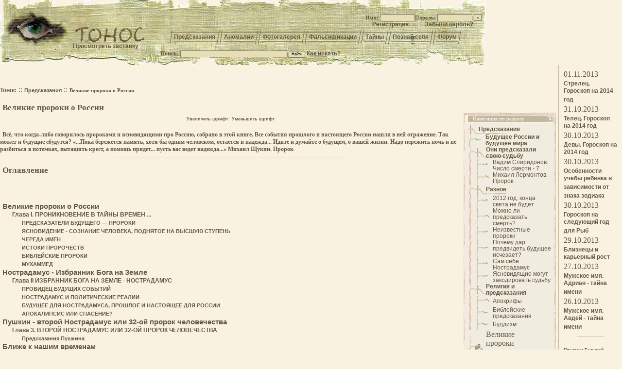

--- FILE ---
content_type: text/html; charset=windows-1251
request_url: http://tonos.ru/articles/greatpredict
body_size: 35416
content:
<!DOCTYPE HTML PUBLIC "-//W3C//DTD HTML 4.01 Transitional//EN">
<html>
<meta http-equiv="Content-Language" content="ru">
<meta http-equiv="Content-Type" content="text/html; charset=windows-1251">
<meta name="keywords" content="Пророчества о России, Нострадамус, Ванга, Распутин, Предсказания, Ванга, Нострадамус, Мессинг">
<meta name="description" content="Пророчества о России, Нострадамус, Ванга, Распутин, Предсказания, Ванга, Нострадамус, Мессинг">
<title>Великие пророки о России</title>
<meta name="robots" content="INDEX, FOLLOW">
<link rel="icon" href="http://tonos.ru/favicon.ico" type="image/x-icon"> 
<link rel="shortcut icon" href="http://tonos.ru/favicon.ico" type="image/x-icon">
<link rel="alternate" type="application/rss+xml" href="http://tonos.ru/export/rss.xml" title="Новости tonos.ru">
<link rel="stylesheet" href="http://tonos.ru/css/tonos.css" type="text/css">
<script type="text/javascript" src="http://tonos.ru/js/menuscript.js"></script>
<script type="text/javascript" src="http://tonos.ru/js/forum.js"></script>
<script type="text/javascript" src="http://tonos.ru/js/close.js"></script>
<body onclick='javascript:closeit()' onload='javascript:onl();'>
<!--end of Top100 code-->
<table border=0 cellspacing=0 cellpadding=0 class=logo>
	<tr align=left valign=top>
		<td width=885  height=10 align=right><form name=register action = "http://tonos.ru/logon" method=post><noindex>
<input type=hidden name=command value='logon'>
<table border=0 cellspacing=1 cellpadding=4 width = "100%">
<tr>
	<td colspan="5"><span class=dialogsmall>&nbsp;</span></td>
</tr>
<tr>
	<td align=right>
		<table border=0 cellspacing=0 cellpadding=0 class=logon>
		<tr>
			<td class=logontext>Имя:&nbsp;</td>
			<td ><input class=logonbox type=text size=10 name=user></td>
			<td class=logontext>Пароль:&nbsp;</td>
			<td ><input class=logonbox type=password size=10 name=pass></td>
			<td><input class=logonbutton type=submit value="«"></td>
		</tr>
		<tr>
			<td colspan=2 align=center><a href="http://tonos.ru/registration" class=logontext>Регистрация</a></td>
			<td colspan=3 align=center><a href="http://tonos.ru/forgotpass" class='logontext'>Забыли пароль?</a></td>
		</tr>
		</table>
	</td>
</tr>
</table>
</noindex></form></td>
		<td>&nbsp;</td>
	</tr>
	<tr>
		<td width=1000 height=30 valign=top align=right class=menu><span class=big>&nbsp;</span><span class=menuleft>&nbsp;&nbsp;</span><a  href='http://tonos.ru/articles/predictions' class=menupunkt onmouseover='openIt(58)' id=mnubar58>Предсказания</a><span class=menuright>&nbsp;&nbsp;</span><span class=menuleft>&nbsp;&nbsp;</span><a  href='http://tonos.ru/articles/anomalies' class=menupunkt onmouseover='openIt(23)' id=mnubar23>Аномалии</a><span class=menuright>&nbsp;&nbsp;</span><span class=menuleft>&nbsp;&nbsp;</span><a  href='http://tonos.ru/articles/photoarchive' class=menupunkt onmouseover='openIt(59)' id=mnubar59>Фотогалерея</a><span class=menuright>&nbsp;&nbsp;</span><span class=menuleft>&nbsp;&nbsp;</span><a  href='http://tonos.ru/articles/falsifications' class=menupunkt onmouseover='openIt(60)' id=mnubar60>Фальсификации</a><span class=menuright>&nbsp;&nbsp;</span><span class=menuleft>&nbsp;&nbsp;</span><a  href='http://tonos.ru/articles/secrets' class=menupunkt onmouseover='openIt(61)' id=mnubar61>Тайны</a><span class=menuright>&nbsp;&nbsp;</span><span class=menuleft>&nbsp;&nbsp;</span><a  href='http://tonos.ru/articles/self' class=menupunkt onmouseover='openIt(48)' id=mnubar48>Познай себя</a><span class=menuright>&nbsp;&nbsp;</span><span class=menuleft>&nbsp;&nbsp;</span><a  href='http://forum.tonos.ru/' class=menupunkt onmouseover='openIt(62)' id=mnubar62>Форум</a><span class=menuright>&nbsp;&nbsp;</span>&nbsp;&nbsp;&nbsp;&nbsp;&nbsp;&nbsp;&nbsp;&nbsp;&nbsp;&nbsp;&nbsp;&nbsp;&nbsp;&nbsp;&nbsp;&nbsp;&nbsp;</td>
		<td>&nbsp;</td>
	</tr>
	<tr>
		<td colspan=2 align=right><noindex><form name=search action='http://tonos.ru/index.php' method=get class=searchform>
<input type=hidden name=command value='search'><nobr><span class=dialogsmall><b>Поиск:</b>  </span><input class=searchbox  type=text name=searchfield ><input class=logonbutton type=submit value="Найти"><a href="javascript:whatsearch()" class=dialogsmall>Как искать?</a>&nbsp;&nbsp;&nbsp;</nobr><br><br>
</form>
</noindex></td>
	</td>
</table>

<table border=0 cellspacing=0 cellpadding=0 width="100%">
	<tr>
		<td valign=top><table width="100%" border=0><tr><td width=810 style="font-size:3px;height:4px;padding:2px;"><div id="lx_13792">.</div><img src="http://tonos.ru/images/blank.gif" width=810 height=2></td></tr></table>
</script>
<br><noindex><a href='http://tonos.ru/' class=logontext>Тонос</a> :: <a href='http://tonos.ru/articles/predictions'><span class=logontext>Предсказания</span></a> :: <span class=logontext>Великие пророки о России</span><br></noindex>
<table border=0 cellpadding=0 cellspacing=0>
<tr>
	<td align=left width='100%' valign=middle>
	<br><h1 style='display:inline'>Великие пророки о России</h1>	</td>
	<td class=dialogsmall align=right valign=middle>
		&nbsp;&nbsp;
	</td>
</tr>
</table>
<script type="text/javascript">
<!--
var _acic={dataProvider:10};(function(){var e=document.createElement("script");e.type="text/javascript";e.async=true;e.src="https://www.acint.net/aci.js";var t=document.getElementsByTagName("script")[0];t.parentNode.insertBefore(e,t)})()
//-->
</script>
<table border=0 cellpadding=0 cellspacing=0><tr><td valign=top><img src="http://tonos.ru/images/blank.gif" width=660 height=2><br><noindex><center><a href='javascript:zoomfont(1)' style='font-size:9px'>Увеличить шрифт</a>&nbsp;&nbsp;<a href='javascript:zoomfont(-1)' style='font-size:9px'>Уменьшить шрифт</a></center></noindex><br><div class=articletop><b id=articletop>Всё, что когда-либо говорилось пророками и ясновидящими про Россию, собрано в этой книге. Все события прошлого и настоящего России нашли в ней отражение. Так может и будущие сбудутся?

«...Пока бережется память, хотя бы одним человеком, остается и надежда... Идите и думайте о будущем, о вашей жизни. Надо пережить ночь и не разбиться в потемках, вытащить крест, а помощь придет... пусть вас ведет надежда...» 

Михаил Щукин. Пророк</b></div>
<hr><h1>Оглавление</h1><div class='highlight'><table border=0 width=450></table></div><br><div class=article id=article>
<div class=content0><a href='http://tonos.ru/articles/greatpredict'><b style='font-size:11pt'>Великие пророки о России</b></a></div><div class=content><a href='http://tonos.ru/articles/greatpredict#glav1'><b>Глава I. ПРОНИКНОВЕНИЕ В ТАЙНЫ ВРЕМЕН ...</b></a></div>

<div class=content2><a href='http://tonos.ru/articles/greatpredict#proroki'><b style='font-size:8pt'>ПРЕДСКАЗАТЕЛИ БУДУЩЕГО — ПРОРОКИ</b></a></div>

<div class=content2><a href='http://tonos.ru/articles/greatpredict#yasno'><b style='font-size:8pt'>ЯСНОВИДЕНИЕ - СОЗНАНИЕ ЧЕЛОВЕКА, ПОДНЯТОЕ НА ВЫСШУЮ СТУПЕНЬ</b></a></div>

<div class=content2><a href='http://tonos.ru/articles/greatpredict#chereda'><b style='font-size:8pt'>ЧЕРЕДА ИМЕН</b></a></div>

<div class=content2><a href='http://tonos.ru/articles/greatpredict#istoki'><b style='font-size:8pt'>ИСТОКИ ПРОРОЧЕСТВ</b></a></div>

<div class=content2><a href='http://tonos.ru/articles/greatpredict#biblio'><b style='font-size:8pt'>БИБЛЕЙСКИЕ ПРОРОКИ</b></a></div>

<div class=content2><a href='http://tonos.ru/articles/greatpredict#muhammed'><b style='font-size:8pt'>МУХАММЕД</b></a></div>

<div class=content0><a href='http://tonos.ru/articles/greatpredict2'><b style='font-size:11pt'>Нострадамус - Избранник Бога на Земле</b></a></div><div class=content><a href='http://tonos.ru/articles/greatpredict2#glav2'><b>Глава II ИЗБРАННИК БОГА НА ЗЕМЛЕ - НОСТРАДАМУС</b></a></div>

<div class=content2><a href='http://tonos.ru/articles/greatpredict2#providec'><b style='font-size:8pt'>ПРОВИДЕЦ БУДУЩИХ СОБЫТИЙ</b></a></div>

<div class=content2><a href='http://tonos.ru/articles/greatpredict2#politika'><b style='font-size:8pt'>НОСТРАДАМУС И ПОЛИТИЧЕСКИЕ РЕАЛИИ</b></a></div>

<div class=content2><a href='http://tonos.ru/articles/greatpredict2#future'><b style='font-size:8pt'>БУДУЩЕЕ ДЛЯ НОСТРАДАМУСА, ПРОШЛОЕ И НАСТОЯЩЕЕ ДЛЯ РОССИИ</b></a></div>

<div class=content2><a href='http://tonos.ru/articles/greatpredict2#future'><b style='font-size:8pt'>АПОКАЛИПСИС ИЛИ СПАСЕНИЕ?</b></a></div>

<div class=content0><a href='http://tonos.ru/articles/greatpredict3'><b style='font-size:11pt'>Пушкин - второй Нострадамус или 32-ой пророк человечества</b></a></div><div class=content><a href='http://tonos.ru/articles/greatpredict3#glav3'><b>Глава 3. ВТОРОЙ HOCTРАДАМУС ИЛИ 32-ОЙ ПРОРОК ЧЕЛОВЕЧЕСТВА</b></a></div>

<div class=content2><a href='http://tonos.ru/articles/greatpredict3#pushkin'><b style='font-size:8pt'>Предсказания Пушкина</b></a></div>

<div class=content0><a href='http://tonos.ru/articles/greatpredict4'><b style='font-size:11pt'>Ближе к нашим временам</b></a></div><div class=content><a href='http://tonos.ru/articles/greatpredict4#glav4'><b>Глава 4. БЛИЖЕ К НАШИМ ВРЕМЕНАМ</b></a></div>

<div class=content2><a href='http://tonos.ru/articles/greatpredict4#starcy'><b style='font-size:8pt'>ПРОЗОРЛИВЫЕ СТАРЦЫ</b></a></div>

<div class=content2><a href='http://tonos.ru/articles/greatpredict4#serafim'><b style='font-size:8pt'>СЕРАФИМ САРОВСКИЙ</b></a></div>

<div class=content2><a href='http://tonos.ru/articles/greatpredict4#varnava'><b style='font-size:8pt'>ВАРНАВА</b></a></div>

<div class=content2><a href='http://tonos.ru/articles/greatpredict4#poltavsky'><b style='font-size:8pt'>АРХИЕПИСКОП ФЕОФАН ПОЛТАВСКИЙ</b></a></div>

<div class=content2><a href='http://tonos.ru/articles/greatpredict4#rasputin'><b style='font-size:8pt'>РОССИЙСКИЙ ПРОРОК НАЧАЛА XX СТОЛЕТИЯ ГРИГОРИЙ РАСПУТИН</b></a></div>

<div class=content2><a href='http://tonos.ru/articles/greatpredict4#yavl'><b style='font-size:8pt'>Явление пророка</b></a></div>

<div class=content2><a href='http://tonos.ru/articles/greatpredict4#zagovor'><b style='font-size:8pt'>Заговор против старца</b></a></div>

<div class=content2><a href='http://tonos.ru/articles/greatpredict4#die'><b style='font-size:8pt'>Гибель мессии</b></a></div>

<div class=content2><a href='http://tonos.ru/articles/greatpredict4#anotherlife'><b style='font-size:8pt'>Пророчества Распутина с того света</b></a></div>

<div class=content2><a href='http://tonos.ru/articles/greatpredict4#kaleidos'><b style='font-size:8pt'>КАЛЕЙДОСКОП ПРЕДСКАЗАНИЙ</b></a></div>

<div class=content2><a href='http://tonos.ru/articles/greatpredict4#vanga'><b style='font-size:8pt'>СЛЕПАЯ ПИФИЯ</b></a></div>

<div class=content2><a href='http://tonos.ru/articles/greatpredict4#xix'><b style='font-size:8pt'>УЧЕНЫЕ-ПРОВИДЦЫ XIX И XX СТОЛЕТИЙ</b></a></div>

<div class=content2><a href='http://tonos.ru/articles/greatpredict4#narod'><b style='font-size:8pt'>Об одном народце</b></a></div>

<div class=content2><a href='http://tonos.ru/articles/greatpredict4#ledivina'><b style='font-size:8pt'>LA DIVINA COMEDIA</b></a></div>

<div class=content2><a href='http://tonos.ru/articles/greatpredict4#russianway'><b style='font-size:8pt'>ОБ ОСОБОМ ИСТОРИЧЕСКОМ ПУТИ РОССИИ</b></a></div>

<div class=content0><a href='http://tonos.ru/articles/greatpredict5'><b style='font-size:11pt'>Правда наших дней</b></a></div><div class=content><a href='http://tonos.ru/articles/greatpredict5#glav5'><b>Глава 5. ПРАВДА НАШИХ ДНЕЙ</b></a></div>

<div class=content2><a href='http://tonos.ru/articles/greatpredict5#smysl'><b style='font-size:8pt'>ПОЯСНЕНИЕ СМЫСЛА «УДЕРЖИВАЮЩЕГО»</b></a></div>

<div class=content2><a href='http://tonos.ru/articles/greatpredict5#realii'><b style='font-size:8pt'>ПРОРОКИ — СВИДЕТЕЛИ РЕАЛИЙ РОССИЙСКИХ</b></a></div>

<div class=content0><a href='http://tonos.ru/articles/greatpredict6'><b style='font-size:11pt'>ПРОРОКИ-ПИСАТЕЛИ</b></a></div><div class=content><a href='http://tonos.ru/articles/greatpredict6#glav6'><b>Глава 6. ПРОРОКИ-ПИСАТЕЛИ</b></a></div>

<div class=content2><a href='http://tonos.ru/articles/greatpredict6#writers'><b style='font-size:8pt'>АКТУАЛЬНЫЕ ПРОБЛЕМЫ НАШИХ ДНЕЙ НА СТРАНИЦАХ РАБОТ ПРОРОКОВ-ПИСАТЕЛЕЙ</b></a></div>

<div class=content2><a href='http://tonos.ru/articles/greatpredict6#hudojnik'><b style='font-size:8pt'>ХУДОЖНИК-ПРЕДСКАЗАТЕЛЬ</b></a></div>

<div class=content0><a href='http://tonos.ru/articles/greatpredict7'><b style='font-size:11pt'>Пророчества - суть прозрение и орудие предотвращения и спасения. Иван Ильин</b></a></div><div class=content><a href='http://tonos.ru/articles/greatpredict7#glav7'><b>Глава 7. Пророчества - суть прозрение и орудие предотвращения и спасения. Иван Ильин, Николай Бердяев</b></a></div>

<div class=content2><a href='http://tonos.ru/articles/greatpredict7#berdaev'><b style='font-size:8pt'>НИКОЛАЙ БЕРДЯЕВ</b></a></div>

<div class=content2><a href='http://tonos.ru/articles/greatpredict7#ilyin'><b style='font-size:8pt'>ИВАН ИЛЬИН</b></a></div>

<div class=content0><a href='http://tonos.ru/articles/greatpredict8'><b style='font-size:11pt'>ПУТИ ВОЗРОЖДЕНИЯ РУССКОЙ НАЦИИ</b></a></div><div class=content><a href='http://tonos.ru/articles/greatpredict8#glav8'><b>Глава 8. ПУТИ ВОЗРОЖДЕНИЯ РУССКОЙ НАЦИИ</b></a></div>

<div class=content2><a href='http://tonos.ru/articles/greatpredict8#russianidia'><b style='font-size:8pt'>РУССКАЯ НАЦИОНАЛЬНАЯ ИДЕЯ - СПАСЕНИЕ РОССИИ</b></a></div>

<div class=content2><a href='http://tonos.ru/articles/greatpredict8#hram'><b style='font-size:8pt'>«ХРАМ» БРАТЬЕВ СТРУГАЦКИХ</b></a></div>

<div class=content2><a href='http://tonos.ru/articles/greatpredict8#vrasputin'><b style='font-size:8pt'>ВАЛЕНТИН РАСПУТИН</b></a></div>

<div class=content2><a href='http://tonos.ru/articles/greatpredict8#panfilov'><b style='font-size:8pt'>АЛЕКСАНДР ПАНФИЛОВ</b></a></div>

<div class=content2><a href='http://tonos.ru/articles/greatpredict8#dudin'><b style='font-size:8pt'>МИХАИЛ ДУДИН</b></a></div>

<div class=content2><a href='http://tonos.ru/articles/greatpredict8#aksakov'><b style='font-size:8pt'>КОНСТАНТИН АКСАКОВ</b></a></div>

<div class=content2><a href='http://tonos.ru/articles/greatpredict8#nevskiy'><b style='font-size:8pt'>ИДЕЯ АЛЕКСАНДРА НЕВСКОГО</b></a></div>

<div class=content0><a href='http://tonos.ru/articles/greatpredict9'><b style='font-size:11pt'>ПОКАЯНИЕ - СТУПЕНЬ В БУДУЩЕЕ</b></a></div><div class=content><a href='http://tonos.ru/articles/greatpredict9#glav9'><b>Глава 9. ПОКАЯНИЕ - СТУПЕНЬ В БУДУЩЕЕ</b></a></div>

<div class=content2><a href='http://tonos.ru/articles/greatpredict9#slovo'><b style='font-size:8pt'>ПОКАЯННОЕ СЛОВО ПРОРОКОВ НАШИХ ДНЕЙ</b></a></div>

<div class=content2><a href='http://tonos.ru/articles/greatpredict9#sapojnikov'><b style='font-size:8pt'>В. Сапожников</b></a></div>

<div class=content2><a href='http://tonos.ru/articles/greatpredict9#romanov'><b style='font-size:8pt'>А. Романов</b></a></div>

<div class=content0><a href='http://tonos.ru/articles/greatpredict10'><b style='font-size:11pt'>БУДИ, БУДИ!</b></a></div><div class=content><a href='http://tonos.ru/articles/greatpredict10#glav10'><b>Глава 10. БУДИ, БУДИ!</b></a></div>

<div class=content2><a href='http://tonos.ru/articles/greatpredict10#ivanka'><b style='font-size:8pt'>Иванка — современная ясновидящая о россиянах и будущем России</b></a></div>

<div class=content2><a href='http://tonos.ru/articles/greatpredict10#russiafuture'><b style='font-size:8pt'>О РОССИЯНАХ И БУДУЩЕМ РОССИИ</b></a></div>

<div class=content2><a href='http://tonos.ru/articles/greatpredict10#globa'><b style='font-size:8pt'>ПРЕДСКАЗАНИЯ ТАМАРЫ ГЛОБА О РОССИИ</b></a></div>

<div class=content2><a href='http://tonos.ru/articles/greatpredict10#seyatel'><b style='font-size:8pt'>СЕЯТЕЛЬ ВЫХОДИТ СЕЯТЬ...</b></a></div>

<div class=content0><a href='http://tonos.ru/articles/greatpredict11'><b style='font-size:11pt'>РОССИЯ И МИР В XXI ВЕКЕ</b></a></div><div class=content><a href='http://tonos.ru/articles/greatpredict11#glav11'><b>Глава 11. РОССИЯ И МИР В XXI ВЕКЕ</b></a></div>

<div class=content2><a href='http://tonos.ru/articles/greatpredict11#hoking'><b style='font-size:8pt'>ПРОГНОЗ С. ХОКИНГА</b></a></div>

<div class=content2><a href='http://tonos.ru/articles/greatpredict11#genetik'><b style='font-size:8pt'>ГЕНЕТИЧЕСКОЕ БУДУЩЕЕ РОССИИ</b></a></div>

<div class=content2><a href='http://tonos.ru/articles/greatpredict11#zaraev'><b style='font-size:8pt'>ПРОРИЦАНИЯ АЛЕКСАНДРА ЗАРАЕВА</b></a></div>

<div class=content2><a href='http://tonos.ru/articles/greatpredict11#towns'><b style='font-size:8pt'>Города в океане. Программа «Аквариус» против кары Господней</b></a></div>

<div><br><br><a name='glav1'><b style='text-align:left'>Глава I. ПРОНИКНОВЕНИЕ В ТАЙНЫ ВРЕМЕН ...</b></a><br></div>

<div> <br>

 «...Птица, что летит над землею, вытянув клюв и упорно махая крылами, видит леса и поля, видит курящиеся дымом деревни, и для нее непонятен тайный смысл человеческого бытия. Чьи кони движутся там, внизу, по тонким извивам дорог? Какою молвью Толкуют люди? От мирных костров или ратных пожарищ восходят огнь и столбы горячего горького воздуха... Птица не ведает истории, и человек, не способный взлететь над землею, видит подчас много больше птицы, ибо он смотрит духовным взором и провидит неразличимое с высоты, но внятное разуму, видит не токмо огонь живой, но и свечение пламени духовного, видит взлеты и угасания того огня, коим живут и движутся судьбы народов» — так писал в своем романе «Бремя власти» Дмитрий Балашов, пытаясь своим взором исследователя истории проникнуть сквозь толщу времени как в прошлое, гик и в будущее и связать их незримой духовной нитью. И отталкиваясь от видений и понимания прошлого, живописуя их он ярче и глубже Понимал настоящее и мог перекинуть мост предвидения и в будущее, обретая пророческий дар. Так и многие другие ученые, историки, поэты, писатели через труд души обретали дар пророков.</div>

<div> <br>

<br><br><a name='proroki'><b style='font-size:8pt; text-align:left'>ПРЕДСКАЗАТЕЛИ БУДУЩЕГО — ПРОРОКИ</b></a><br></div>

<div>

Интерес к возможности познать будущее, а следовательно, и подготовиться к его приходу, предотвратить, если удастся, какие-то негативные последствия, не угасал у человечества на протяжении тысячелетий. С особой остротой этот интерес проявляется в сложные, переломные моменты истории, хотя, как показывает ход исторического развития, легких времен не бывает. Так происходит и в наши дни. В век бурно развивающегося научно-технического прогресса мы, столкнувшись с его последствиями, а также великими житейскими трудностями, порожденными несовершенной системой нашего жизненного уклада, чувствуем себя незащищенными, а потому с недетским любопытством обращаем внимание на предсказания как древних пророков, так и прорицателей современности. Нельзя отрицать, что существует множество людей, которые скептически относятся ко всякого рода предсказаниям, как и нельзя не принимать во внимание тот факт, что в мире существует много сбывшихся пророчеств и есть множество неоспоримых доказательств этого. В христианской религии знание будущего считается исключительной прерогативой Бога или Высшего разума, который может открывать завесу тайны времени через своих посредников — пророков.</div>

<div>Всякая жизнь есть определенный урок, определенное задание, которое надо выполнить. Человек проходит поочередно через все эпохи и рясы, через все культуры, через все общественные формации для того, чтобы своим собственным усилием, своим собственным разумом развить те божественные свойства, которые даны ему создателем, чтобы впоследствии создать совершенное общество, если оно в принципе возможно. Жизнь человека, развитие всего человечества в целом регулируются высшими космическими законами, в частности, законом кармы, который регулирует единство и взаимоотношения человека во Вселенной.</div>

<div>Наука доказала что биологическая эволюция человека закончилась приблизительно 30—40 тысяч лет назад. Наш предок — кроманьонец. И был он намного умнее нас, да и здоровее. Но за тысячу поколений, пришедших на смену кроманьонцу, люди кое-что подрастеряли а умственном и физическом развитии- В процессе цивилизации прекратился внутренний отбор, и цена этому наследственные заболевания: слабоумие, шизофрения и прочие дефекты. Поэтому, может, и не стоит так скептически относиться к мыслям предков и считать их ненаучными, а внимательнее вчитаться в труды древних философов и пророков, более приближенных к Высшему разуму, чем мы.</div>

<div>Пророк Моисей писал: «Бог... вдунул в ноздри ого (человека) дыхание жизни», т. е. Божий Дух. Дух Божий пронизывает все. Современная наука подтвердила существование информационного ноля Вселенной, в котором содержится информация обо всех и обо всем (т. е. Божий Дух). В нем есть и генеральный план «строительства» всего живого и неживого во Вселенной. Всей этой информацией обладает любой кусок материи, где бы она во Вселенной ни находилась. Конечно, она содержится и во всем живом без исключения. В каждом из нас имеется та же информация, что и в информационном поле Вселенной, в полном объеме. Эту информацию человек получает через систему проводящих каналов в его физической системе, через которые он знает мир. Сама же эта информация содержится в человеческом подсознании. Ученые парапсихологи утверждают, что наше подсознание — это наработка прошлого (Яйьйга, опыта прошлых жизней, это кладезь всех знаний об окружающем мире, обо всем человечестве, тех знаний, которые человек никогда не приобретал самостоятельно. При определенных условиях некоторая часть этих знаний может из подсознания просочиться в сознание через каналы-» про которые было уже упомянуто. В древне-индийских учениях их называют чакрами.</div>

<div>Шумерский философ и жрец Бероуз утверждал, что Вселенная периодически уничтожается и потом воссоздается снова. Пророк Моисей также говорил, что Вселенная каждый раз рождается, творится буквально из ничего. Современные ученые объясняют это возникновением элементарных частиц из физического вакуума. Это значит, что библейские откровения — не сказки. В них заключается истина.</div>

<div>О природе прорицаний существует много точек зрения. В Средние века предполагали, что вся информация уже существует на невидимых планах. Любая вещь, прежде чем материализоваться, рождается и существует в мире идей. Научившись подниматься до этих планов, можно видеть будущее.</div>

<div>- По мнению ученых, исследующих законы космического развития, историю Вселенной, реально само существование людей, которым дано постигнуть эти небесные законы и которые владеют способностью управлять информационными проводящими каналами в своем организме и постигни, тайны Божьи. Предсказатели — люди, которым это предписано Свыше, у которых эти с и сверхъестественные способности записаны в программе их ЖИЗНИ, в их карме. Бог допускает это, и выбирая из рода человеческого определенных людей, потому что человечеству надо знать, что ему предначертано на пути, в той жизни, на том отрезке времени, который он проживает. С этой целью Он посылает на землю пророков.</div>

<div>В 1931 году вышла книга знаменитого ученого Шарля Рише «Будущее и предсказание будущего». Автор в предисловии извиняется за смелость, проявленную им при разработке этой темы. «Она действительно велика, - пишет он, — ибо речь идет о знании будущего, страшной проблеме, которой никто не решается смотреть в лицо...-И вот, изучая трансщендентаМную> психологию, встречаешь ряд фактов, которые доказывают, что идей раз перед особо одаренными индивидуумами разрывается покров будущего и им дается возможность в молниеносном проблеске озарения взглянуть на непроницаемый фрагмент бесконечного и таинственного будущего... Это очень серьезно.</div>

<div>Ибо иной раз, если будущее? бывает известно хотя бы частично это значит, что это уже предопределено. Метапсихическая наука нам доказывает на блестящих и несомненных примерах, что будущее предопределено...»</div>

<div>

Следует уточнить, что факты предвидения будущего связаны с предопределённостью как человека, таи и всего человеческого. Об этом говорит Лей Николаевич Толстой в «Войне и мире»: -«Каждое действие, кажущееся произвольным, в историческом смысле не произвольно, а находит в связи со всем ходом истории и определено навечно».</div>

<div>Великие прорицатели, делая свои предсказания, используют некие предметы — магические кристаллы, карты и т. д., а в настоящее время они вычисляют будущее, используя мощнейшее достижение техники — компьютер. Они проникают сквозь завесу времени и нередко делают удивительные предсказания, разгадывая загадки будущего. В связи с этим коснемся понятия ВРЕМЕНИ . Вот как разъясняют его философы.</div>

<div>Действительность течет непрерывно. Для того чтобы воспринять ее, люди начали расчленять непрерывность действия на отдельные моменты. То, что мы видим непосредственно в один из ближайших, беспрерывно ускользающих от нас мо-, есть настоящее: То, что мы видим, а то что не видим, — прошедшее, прошлое, а чего не , но что может быть или не быть, это будущее. Мы знаем, что прошлого уже нет, оно уже ушло, будущего тоже нет, оно еще не наступило. Но и настоящего мы уловить не в состоянии, потому что то, что мы уловили, сразу же становится прошедшим. Происходит как бы переход одного небытия в другое, так как краткий момент настоящего нельзя измерить. Оно тоже как бы не существует. Выходит, что нет ни прошлого, ни настоящего, ни будущего, что само по себе уже является абсурдным.</div>

<div>Это просто ошибка чувственного восприятия. Нами же правит мысль, которая может уловить исе эти моменты — прошлое, настоящее, будущее. В нашем воображении существует и то, что случилось в прошлом, то, что есть сейчас, и мы можем создать прообраз будущих событий. Стало быть, и прошлое, и настоящее где-то существуют. Просто мы не видим их глазами, но ощущаем другими органами чувств. Настоящее — это и есть Беспредельно существующее время, отдельные моменты которого мы ощущаем. Так выглядит время в трактовке сведущих лиц, которые говорят тик же, что время — это еще и расстояние, которое разделяет события в порядке их последовательности. В геометрическом измерении — это линия, след движения от точки, а еще поверхность — след движения от линии. Тела же — это след от движения поверхности. И если пространство мы измеряем в длину, ширину и высоту в трех измерениях, то время рассматривается как след от движения этих трех измерений, т. е. как четвертое измерение.</div>

<div>Время и пространство — это чувственные восприятия одного и того же порядка. Превращение одного в другое зависит от ширины и глубины сознания. Пророки видят то, что разделено во времени; Оно появляется им в видениях, совпадающих с событиями, которые когда-то происходили или будут происходить. Все это происходит в сознании прорицателя, находящегося в особом состоянии. В этот момент у него открываются каналы, через которые проходит информация, связанная со временем — четвертым измерением, в котором пребывают все происшедшие и будущие события.</div>

<div>В отличие от обычного человека, для которого моменты разных эпох разделены промежутками времени, в сознании пророка они существуют одновременно — только в настоящем — и являются вечными. Величайший пророк в истории человечества Нострадамус, о предсказаниях которого мы будем вести речь в нашей книге, говорит, что пророчество происходит из «самого фактора вечности, воплощающего в себе все времена». У Эйнштейна существует на этот счет иная точка зрения: он считает, что время — это то, что не дает возможности произойти всему одновременно. Но это уже можно отнести к физическому миру, в мироздании же все понятия о временных отрезках сливаются в одно вечное мгновение, что и доказывает его вечность и бесконечность.</div>

<div>Искусство прорицания связано с возможностями человеческого разума, которые называют в науке ясновидением, а людей, могущих проникать в прошлое и предсказывать будущее, — ясновидящими, или, по терминологии, употребляемой в последнее время, экстрасенсами. Они видят сквозь преграды, читают мысли на расстояний, лечат словом и взглядом. Они доносят до нас божественные откровения. Это люди, о которых Дж.М. Кейнс сказал:</div>

<div>Кому доступны голоса Вселенной,<br>

Кто миру дух несет смиренно,.<br>

Тех чтим — они благословенны.</div>

<div>И. М. Концевич (1893—1965), православный богослов, живший за рубежом, писал: «Через пророка непосредственно открывается воля Божия, а потому авторитет его безграничен.</div>

<div>Пророческое служение — особый благодатный дар, дар Духа Святого (харизма). Пророк обладает особым духовным зрением — прозорливостью. Для него как бы раздвигаются границы пространства и времени, своим духовным взором он видит не только совершающиеся события, но и грядущие, видит их духовный смысл, видит душу человека, его прошлое и будущее...»</div>

<div>

Ясновидение — это состояние души пророков, оракулов, шаманов и жрецов. Но прежде чем приступить к рассказам о конкретных пророках и их предсказаниях, проясним суть дара ясновидения.</div>

<div><br><br><a name='yasno'><b style='font-size:8pt; text-align:left'>ЯСНОВИДЕНИЕ - СОЗНАНИЕ ЧЕЛОВЕКА, ПОДНЯТОЕ НА ВЫСШУЮ СТУПЕНЬ</b></a><br></div>

<div>

Внушение, чтение чужих мыслей, способность видеть на расстоянии — это независимое состояние души. Ясновидящий созерцает будущее и прорицает предстоящие события в необычном состоянии сознания, называемом экстазом.</div>

<div>«Экстаз — созерцание духовного мира,, где добрые и злые духи являются ясновидящему в человеческих образах и сообщаются с ним. При этом кажется, что душа действительно унеслась из тела, которое внешне коченеет и носит все внешние признаки смерти» — так описывал состояние души ясновидящего великий эзотерик XIX столетия Э. Шюре. По свидетельству испытавших экстаз, человеческие слова не могут передать Красоты и великолепия этих видений, чувства единения с Божественной сутью, которые они переживают в это время. </div>

<div>Филон Александрийский так описывает состояние транса и Божественного вдохновения, которое не раз испытывал: «Иногда, приступая к работе, я внезапно чувствовал, как что-то наполняло меня; мысли невидимым образом лились ко мне целым потоком и запечатлевались в моем уме; благодаря этому Божественному приливу вдохновения я приводил в необычайное возбуждение и терял сознание на месте, где я находился, терял представление об окружающих меня людях, о самом себе, я сознавал в это время только богатство ниспосланного мне дара пророчества, наслаждался сверхъестественной полнотой моего вдохновения и ощущал в себе величайшую энергию в отношении всего, что предстояло сделать; состояние моего духа можно уподобить тому, что испытывают глаза, вооруженные самыми совершенными оптическими приборами...»</div>

<div>

Ясновидение различается бесконечным числом разновидностей. Чем выше человек поднимается на ступени ясновидения, тем необыкновеннее становится его состояние.</div>

<div>По Парацельсу, способности к ясновидению, провидению особенно проявляются во время сна; «Сон есть бодрствование, ибо во время сна внутренний рвет природы действует на невидимого человека, существование которого хоть и незримо, но столь же истинно, как и существование видимого человека. Внутренний человек есть человек истинный, и ему видно более, чем человеку из плоти. Посредством внутреннего человека и его звездного тела «человек соединен с внутренней природой микрокосмоса». Во время сна внутренний человек становится свободным в своих движениях и может подняться в сферу своих прообразов и говорить со звездами...»</div>

<div>«Сон, сновидения и экстаз — вот три двери, ведущие в потусторонний мир, откуда происходит наука души — искусство пророчества», — скачал в своей работе «Великие посвященные: очерки религии и эзотерики» 3. Шюре.</div>

<div>Уже в древнейших мифах встречаются описания сеансов ясновидения и рассказы о пророках, которым являлись видения и которые прорицали будущее, Функции пророка возлагались в те незапамятные времена на колдунов, шаманов, жрецов. Их прорицания и предсказания входили вкруг их культовой практики, так как эту возможность они имели, как тогда считали, благодаря своей связи с духами. Люди, умеющие предсказывать, становились жрецами и пророками. Предсказания шаманов и пророков касались самых широких областей бытия — от глобальных, государственного значения, до частных — своим сородичам.</div>

<div> У всех древних народов и во всех религиях были свои пророки. Мудрецы, пророки были в большом почете в Иране; Индии и др. странах. В них видели «Человека Божия», которому Бог открывает свою волю. Пророки были в разных слоях общества, тай как в те незапамятные времена пророчество стало профессией. Существовали школы пророков, где люди, способные к ясновидению, совершенствовали свой дар.</div>

<div>Людской интерес к постижению тайн грядущих событий неизбывен. На всем протяжении вековой истории люди стремились узнать тайну будущего. В прошлые века даже короли и принцы искали провидцев, которые могли бы предсказать ход событий. Личность пророка всегда была предметом повышенного интереса народов на протяжении эпох и столетий</div>

<div>По определению толковых словарей, пророк — избранник Бога на земле, посредник, при помощи которого Бог открывает людям прошлое,</div>

<div>настоящее и будущее.</div>

<div>Господь позволяет сорвать покров с тайн бытия приоткрыть завесу неведомого, когда в этом есть необходимость. Он> посылает предчувствие событий, чтобы люди подготовились к действию в решающие Минуты. Он приобщает некоторых из них, «достигнувших владения собой», неординарных, к плеяде посвященных. С помощью своих духов Он может внушить предчувствие хода событий.</div>

<div>Тот, кого Он допускает до своих тайн, «познает настоящие свойства и природу вещей, порядок и гармонию всего видимого и невидимого» — так говорил Барле, автор трудов по искусству магии. Посвященным может быть и выдающийся человек* и простой смертный. Мы будем говорить в своей книге о великих пророках. Но немало также и писателей, поэтов, литераторов, историков и философов предугадывали в своих произведениях ход вещей, в правдивости которых человечество могло убедиться впоследствии. Расхожий пример: жестокость фашистского режима была предсказана, в рассказе английского писателя Чиела о банде чудовищных преступников, которые опустошают Европу, уничтожают целые семьи, показавшиеся им непригодными для совершенствования человеческого рода, и сжигают их трупы.</div>

<div><br><br><a name='chereda'><b style='font-size:8pt; text-align:left'>ЧЕРЕДА ИМЕН</b></a><br></div>

<div> Во многих источниках упоминается «девица Ленорман» — ясновидящая Мария Анна Аделаида Ленорман, сивилла предместья Сен-Жермен в Париже, жившая в XIX веке. В 1871 году одно из ее пророчеств опубликовал ежемесячный исторический журнал «Русский архив». Она предсказала будущему декабристу Сергею Ивановичу Муравьеву-Апостолу и его товарищу; когда они в 1814 году (после изгнания Наполеона из России и занятия Парижа русскими войсками) зашли к прорицательнице с целью узнать свою дальнейшую судьбу, насильственную смерть. По отношению: к Муравьеву сделала уточнение, сказав, что он будет повешен. Поскольку в РОССИИ В ту пору ДЛЯ представителей дворянского класса казнь была отменена, молодой офицер не поверил предсказательнице. Но через двенадцать лет ужасное прорицание сбылось: в числе пятерых декабристов, казненных через повешение, был и Сергей Иванович Муравьев-Апостол.</div>

<div>К числу провидцев относят генерала Ермолова, который предсказал войну 1812 года. В возрасте 20 лет он проходил службу в одном из маленьких городов Смоленской губернии, где занимал должность интенданта. Он жил в простой избе, находившейся на окраине города. Это большое хорошее место»: рядом шумел сосновый бор, постоянно слышался волчий вой, ветер доносил запах болотной гнили.</div>

<div>Однажды в полночь будущий генерал услышал шорох в углу. Подняв голову, он никого и ничего не увидел, но шорох повторился. Вдруг пламя свечи усилилось, стало колебаться, потрескивать, создавая такое впечатление, будто свеча уже догорала. Генерал почувствовал жар, охвативший его тело, и начал расстегивать мундир. Когда же он поднял глаза, то увидел перед собой незнакомца, возникшего прямо из сгустившейся тьмы. Тот был высокого роста, закутан в плащ. Естественно, Ермолов задал ему вопрос, кто он и зачем пришел.</div>

<div>Незнакомец попросил лист бумаги и начал быстро на нем писать, заполняя его словами и цифрами. Удивительным было то, что при этом не слышался скрип пера.</div>

<div>Закончив работу, ночной пришелец протянул исписанный листочек Ермолову, сказав, что изложил на нем всю его будущую жизнь. Сообщил, что молодой интендант сделает головокружительную карьеру и станет знаменитым полководцем, государственным мужем, которому суждено покорить многие страны и народы. Предсказал также, что еще при жизни о нем будут слагать легенды. Затем объявил, что написанное на листочке будущий генерал может прочитать только в том случае, если захочет узнать час собственной кончины. Ермолов дал согласие. Ночной гость написал последнюю строчку и отдал бумагу со словами: «Здесь твоя жизнь и судьба. Предначертано тебе ты не сможешь избежать, даже если захочешь</div>

<div>На листке Ермолов прочитал даты, награды, места сражений, в которых он должен одержать победы, и дату своей собственной смерти — 12 апреля 1861 года.</div>

<div>Незнакомец исчез так же неожиданно, как и появился, растаяв в воздухе.</div>

<div>Этот старый, истершийся листочек Ермолов показал .однажды своим приятелям, достав его из шкатулки. Свои предсказания тех или иных событий Ермолов делал, используя написанное на листочке. Умер полководец точно в срок, указанный таинственным ночным пришельцем на листочке, — 12 апреля 1861 года.</div>

<div>Не будем далеко ходить, обратимся к Предсказателям нашего двадцатого столетия. Широкой известностью пользовался в начале века Эдгар Кейси (1877—1945) из Кентукки. В детстве ему пришлось перенести болезнь горла. Когда его лечили, он испытал состояние транса, во время которого перед ним предстали картины будущего. По его словам, он видел их так четко, будто это были кадры кино. Инопланетяне, уверяет он, катали его на летающей тарелке во времени и пространстве, завезли в 2003 год, и он своими глазами видел лежащие в руинах города Японии и Атлантического побережья Америки. Как объяснили ему пришельцы из других миров, катастрофа произошла в 1999—2000 гг.</div>

<div>В арсенале его значимых прорицаний — автокатастрофа на Уолл-стрит в 1929 году, находка Кумранских рукописей; предсказал он и изобретение лазера. Ему приписывают также пророчество о падении коммунистического режима в России и во всей Европе</div>

<div>Еще в 1940 году Кейси дал предсказание касающееся Атлантиды, объявив, что в 1968 году она поднимется из глубины. Некоторые посвященные, знавшие об этом его пророчестве, в 1968 году в назначенный час совершили погружение на батискафе, чтобы понаблюдать явление подъема материка. На дне океана они обнаружили выложенную из массивных тесаных плит дорогу длиной 610 метров, которая тянулась по дну океана в районе острова Бимини на Багамах. Исследователи сделали предположение, что это дорога к великому храму Атлантиды.</div>

<div>Ясновидец предсказывал, что в 1999 году усилится парниковый эффект, результатом чего станет постепенное таяние полярных льдов, и Западная Европа окажется на дне моря. Россия же лишится низменных районов Северной Сибири, которые примыкают к Северному Ледовитому океану.</div>

<div>Как уверяют нас исследователи, даром ясновидения обладал Сталин. Он, говорят, развивал его, изучая труды оккультистов, в частности «учителя» XX века Гурджиева. Сталин, по словам Даниила Андреева, автора книги «Роза мира», умел входить в определенное состояние «хох-ха», представляющее собой одно из ряда промежуточных состояний. Вполне возможно, что он предвидел ход Великой Отечественной войны и победу советского народа.</div>

<div>В Англии славится своими прорицаниями Джейн Диксон, которая делала предсказания великим политикам. Зимой 1945 года она предугадала поражение на предстоящих выборах Уинстона Черчилля. Она напророчила президентство Гарри Трумэну и Дуайту Эйзенхауэру. Ганди она предсказала День и час его убийства. В 1968 году. ясновидящая сделала пророчество в отношении Мартина Лютера Кинга. «Он будет убит выстрелом в шею. Но предстоит еще одна смерть, следующим будет Роберт Кеннеди!» — сказала она, когда Мартин Лютер Кинг возглавил марш в Вашингтон.</div>

<div>После смерти Сталина она описала американскому послу в Москве внешность преемников советского вождя — Маленкова, Булганина, Хрущева. Она также предвидела падение коммунистического режима, указав его дату — 1990 год.</div>

<div>Оба упомянутых предсказателя, Кейси и Диксон, предсказывали катастрофу, которая должна случиться в конце 90-х годов нашего столетия.</div>

<div>Разошлись они лишь в деталях: Кейси объяснил причины «полярным сдвигом» (смещением земной оси), Диксон — пришествием антихриста. В правдивости их предсказаний, быть может, мы еще удостоверимся. Иногда великие пророки, как свидетельствуют факты, предсказывают события, которые так или иначе случаются, не совпадая лишь по времени, — происходят несколько позже. </div>

<div><br><br><a name='istoki'><b style='font-size:8pt; text-align:left'>ИСТОКИ ПРОРОЧЕСТВ</b></a><br></div>

<div>

Первыми прорицателями, как считает большинство специалистов, были друиды — ученые-старцы — люди дуба, обладающие пророческим даром. Но существуют и другие версии. Так, по мнению некоторых исследователей, люди загадочной Атлантиды все без исключения обладали более мощными паранормальными способностями, в отличие от нас, людей, появившихся на Земле много позже. Жители Атлантиды получали информацию, непосредственно контактируя с Высшим разумом. Обладая возможностями, господства над простыми смертными, они начали использовать свою информацию в неблаговидных целях: занялись колдовством. Вследствие этого зла над материком скопилась отрицательная энергия, которая начала расползаться по всей планете. Возникла реальная опасность нарушения энергетического баланса Вселенной, которая могла привести к гибели всей Солнечной системы. Атлантиду стерли с лица Земли. Следующей цивилизации в сверхчувственном восприятии было отказано. Оно существует в нашем сознании, заложено в него, но проявляется лишь у единиц — посвященных, избранников богов — пророков.</div>

<div>Существует также легенда, согласно которой одним из самых перших пророков считается Гермес Трисмегист. Он появился в Египте во времена, когда страна переживала упадок. Этому белокурому гиганту приписывают чудо расцвета египетской цивилизации. Сотворить такое он смог после того, как стал великим посвященным и постиг тайны разума. Его считают родоначальником всех знаний и наук Древнего Египта, предком всех Посвященных — фараонов, шаманов,, жрецов, пророков. Используя свои тайные знания, он помог Египту превратиться в страну, которая стала источником многих достижений мировой культуры и подлинного знания мироустройства. Гермес дал своим соотечественникам массу самых разнообразных знаний в разных областях — географии, астрономии, сфере законодательства, создал алхимию, счет и письменность. 6н написал четырнадцать трактатов. Именно Гермес открыл людям существование Пресвятой Троицы и Единого Бога. </div>

<div>Существуют рассказы о видениях, которые передавались вновь посвященным. Э. Щюре подробно рассказывает об одном видении в своей работе «Великие посвященные: очерки религии и эзотерики»:</div>

<div>«Однажды Гермес, долго размышлявший над происхождением вещей, впал в забытье. Тяжелое оцепенение овладело его телом; но по мере того, как оно цепенело, дух его поднимался в пространство. И тогда ему ^оказалось» что Существо, необъятное по размерам, без определенной формы, звало его по имени.</div>

<div>— Кто ты? — спросил Гермес в испуге.</div>

<div>— Я Озирис — Верховный разум, и я могу снять покров со всех вещей. Что желаешь ты видеть? </div>

<div>— Я желаю созерцать источник всего сущего, я желаю познать Бога.</div>

<div>И немедленно Гермес почувствовал себя залитым чудным светом. В его прозрачных волнах проходили очаровательные тени всех существ. Но внезапно страшный мрак, наполненный ползучими тенями, опустился на него. Гермес был погружен во влажный хаос, полный испарений и зловещего шума. И тогда голос поднялся из глубины бездны. Это был призыв света. И вслед за тем быстрый огонь устремился из влажных глубин в неизмеримые высоты эфира. Гермес поднялся за огнем в светлые пространства. Хаос свивался и развертывался в бездне; хоры светил сверкали над его головой, и голос света наполнял бесконечности.</div>

<div>— Понял ли ты виденное тобой? — спросил Озирис Гермеса, плененного своей мечтой.</div>

<div>— Нет, — ответил Гермес.</div>

<div>- Узнай что видела твоя душа. Ты видел пребывающее в вечности. Свет, виденный тобою вначале, есть Божественный разум, который все содержит своим могуществом и заключает в себе прообразы всех существ. Мрак, в который ты вслед за этим был погружен, есть тот материальный мир, в котором живут обитатели Земли. Огонь же, устремившийся из темных глубин, есть Божественный глагол. Йог — Отец, Глагол — Сын, соединение есть Жизнь...»</div>

<div>

Изучению пророчеств Гермеса Трисмегиста посвятил себя американский ученый Дж. Рихтер, который проанализировал его неопубликованные труды и сделал ряд сенсационных открытий. Доктор Рихтер, изучив записи Гермеса Трисмегиста, установил, что он был одним из немногих людей, которые спаслись во время гибели легендарной Атлантиды. Он же объяснил и тайну ее гибели, которая замалчивалась, видимо, из-за таинственного происхождения и ее, и земной цивилизации вообще. Суть его объяснения заключается в утверждении, что мы, люди Земли, всего лишь объект эксперимента, поставленного нашим Создателем — Высшим космическим разумом» который забросил нас на Землю и иа протяжении тысячелетий наблюдает за нами.</div>

<div>Рихтер в своем исследовании приводит примеры, как наука подтверждает откровения Гермеса. В качестве доказательства Motyf служить недавние исследования в генетике. Ученые, а в этих исследованиях принимали участие профессионалы Англии, Японии, Швеции, США и других стран, «высчитали» самые первые гены, заложенные в основу разумного существа, т. е. человека, и пришли к открытий что всего было 6 пар генов, давших начало человеческому роду.</div>

<div>Гермес открыл людям будущих поколений, что, пройдя через борьбу и страдания, через падение империй, через постижение истин, содержащихся в Новом Завете и множестве других учений, возродится новая земля и-«Новое Небо над ней будет распахнуто Единым Богом, Творцом Вселенной». Он же выдвинул утверждение о победе света над тьмой, то есть, надо понимать, добра над злом.</div>

<div>В Египте, Индии, Греции, Вавилонии, у кельтов и других древних народов способность прорицать была великим искусством священной наукой, а знаменитые прорицатели — друиды, пифии и легендарные сивиллы — были жрецами и жрицами, посвятившими жизнь служению богам.</div>

<div>Самым знаменитым и почитаемым был дельфийский оракул. В переводе с греческого слово «оракул» означает «прорицалище» (храм), а также «прорицание».— изречение богов. В соответствии с легендой, храм принадлежал сначала матери-земле Гее. Она отдала его богине провидения Фемиде, само имя которой означало «пророчество». Фемида впоследствии передала его Аполлону, покровителю искусства прорицания.</div>

<div>В гомеровские времена (УВД—-VII вв. до н. э.)оракул был настолько знаменит, что слава о нем распространилась и в соседних государствах. Свидетельством существования храма являются раскопки современных археологов, нашедших его развалины. Истоки веры древних греков в божественные предзнаменования Заключаются в., понимании ими Вселенной как великой но устроенной системы, в которой лфд*Ц]отводятся свое;;м$ето, и выполняют оде. прзначенную им провидением роль. </div>

<div>В самой таинственной части святилища, не пускали простых смертных, находилась расселина, из которой поднимались удушливые пары. Они исходили из того места, где, согласно легенде, было побеждено страшное чудовище; дракон Пифон. Поэтому жриц, пророчествовавших под воздействием этих паров, называли пифиями. Пифии давали свои предсказания один раза год. Поадее, в Древней Греции, они пророчествовали постоянно. В шпиле нашей эры в храме были три пифии, дававшие свои предсказания 2 реза в месят Каждая пифия избиралась из числа непорочных молодых девушек. После обряда посвящения избранница порывала с мирской жизнью.</div>

<div>Перед тем как пифия начинала сеанс своих предсказаний, совершался обряд жертвоприношения, чтобы выяснить, угодно ли богу дать предзнаменование. Жертвы приносились до тех пор, пока не являлось благоприятное знамение. Совершив омовение, пифия выдавала откровения, вложенные Богом черездуха святилища в ее уста.</div>

<div>Пророки имели влияние на политическую жизнь. По легенде, пифия предрекла Ликургу все государственное устройство Спарты. Впоследствии великий законодатель воплотил прорицание в жизнь. Древние перед каждым важным мероприятием обращались к оракулу. Утверждают, что с оракулами связано рождение Пифагора. Легенда гласит, будто бы торговец Мнесарх, который обратился к предсказательнице, чтобы узнать, ждет ли его успех в задуманном мероприятии, услышал, что у него родится сын, которого ждет большое будущее; своим развитым умом и красотой он будет выделяться среди других и принесет человечеству великую пользу на все времена. Ребенка, который позже родился у торговца, назвали Пифагором в честь пифии. Он известен всему миру как великий математик и основатель первой философской школы, из которой вышло много знаменитых людей — ученых, философов, государственных деятелей.</div>

<div>Все дальнейшие удачи и неудавшиеся мероприятия зависели от тех выводов, которые делали получившие дар предвидения люди. Если обратившиеся к ним поступали вопреки полученным предсказаниям, они частенько терпели поражение, что дало родиться афоризму: «Предопределенного Богом не может избежать даже Бог».</div>

<div>В первые века нашей эры могущество дельфийского оракула ослабло из-за того, что, люди стали обращаться к нему с бытовыми вопросами, перестав заботиться о благе общества и Боге. На стенах храма осталась надпись: «Познай себя». Видимо, это означает, что многое зависит также и от самого человека, от его духовного совершенства, от того выбора, который ему предоставляет сделать Создатель, поскольку его поступки Ч- это материализованное сознание. По высказыванию Парацельса, «человек — это материализованная мысль; он есть то, что он думает. Чтобы изменить свою природу от смертного до бессмертного, он должен изменить свой способ мышления. Он должен в своих мыслях перестать цепляться за то, что иллюзорно и подвержено исчезновению, и держаться за то,, что вечно». По мнению того же Парацельса, «обычный человек не обладает мудростью, но мудрость Бога может действовать через него. Бог выше природы» ибо природа — творение его; поэтому пробуждение мудрости в человеке есть пробуждение его сверхъественной силы».</div>

<div>По теории Парацельса, в природе все имеет своего двойника, невидимого гения — покровителя, которого он называет «Evestrum». «Evestra есть во всем, и все они предсказатели, безразлично, разумны ли тела, которым они принадлежа*, или неразумны». Двойники рождаются с человеком и- способны предсказывать все будущие события его жизни. Среди них выделяются Evestrum propetica, которые предвещают события, затрагивающие судьбы всего мира. Имеющие такого двойника и являются ясновидцами или провидцами. Это с помощью Evesfcrum сивиллы читали будущее. </div>

<div>Случается, что двойники людей, умерших 50 или 100 лет назад, являются нам во сне. «Когда это происходит, следует обратить внимание на его слова, ибо такое видение не есть обман чувств или иллюзия... Если человеку явится Evestrum и он задаст вопрос последнему, то услышит истину». Но «ничто не откроется тем, кто излишне самоуверен и кичится своим мнимым знанием внешних явлений».</div>

<div>Пророков относят к мистикам. А их способность называют мистицизмом. Мистицизм — особое состояние души, когда человек может уловить или указать неизвестные и непонятные связи между явлениями, открывать таинственное в предметах, «видит в них символы, посредством которых таинственная» сила пытается раскрыть то, что мы пытаемся разгадать. Мистик улавливает между событиями и явлениями такую связь, которая не придет обычному человеку». Его пророческие слова заставляют задуматься.</div>

<div>Перспективу будущего можно представить, лишь собрав полную картину предрекаемого события. Само же явление пророчества можно доказать, только приведя как можно больше примеров, свидетельствующих сбывшихся предсказаниях, и рассказав об их предсказателях, что мы и постараемся сделать в нашей книге."</div>

<div>

<br><br><a name='biblio'><b style='font-size:8pt; text-align:left'>БИБЛЕЙСКИЕ ПРОРОКИ</b></a><br></div>

<div> Уже в период зарождения христианства существовала еврейская культура, которая сформировалась окончательно в более поздний период, когда еврейские племена разделились на два царства: северное — Израиль с центром в Вифлееме и Иудея — на юге, со столицей в Иерусалиме. Народ страдал как от социального гнета так и от иноземного. Народ, превращенный в рабов, мечтал о спасителе в образе нового царя — мессий, полководце и освободителе. Против порабощения и поработителей выступали пророки Амос, Иеремия, Исайя. Все несчастья, все катастрофы Израиля они преподносили как знак божественного гнева, вызванного прегрешениями нации и преступлениями находящихся у власти. Гонимые и рассеянные по всему миру, евреи верили в наступление лучших времен и лелеяли надежду на«Царство Божие», при котором люди от зла. Мессианская идея проникла и в ^страны, но представления о спасении были самыми разными.</div>

<div> Евреи представляли себе мессию как некоего пришельца, который «избавит нищего, вопиюще* го и угнетенного, у которого нет помощника», в его царствие наступят всеобщее равенство, процветание и изобилие: «Будет обилие хлеба на земле, на верху гор; плоды его будут волноваться, как лес на Ливане, и в городах размножатся люди, как трава на земле*. Мессия должен был восстановить справедливость и дать народам счастье и познание истинного Бога.</div>

<div>От тех времен сохранились писания — собрания священных текстов еврейской и христианской религий, получивших название «Библия» — книги. Среди них есть и книги пророков — ранних и поздних. Каждая религия имеет своих пророков и свои тексты откровений. Например, Коран (от арабского слова «кура-ан» — «чтение»), согласно мусульманской легенде, содержит слово Божие, начертанное на небе и открытое пророку Мухаммеду ангелом Джебраилом (Гавриилом). В собрание библейских текстов входит и Апокалипсис — откровение о грандиозных событиях которые ожидают мир в будущем, с описанием, конца света и пришествием на землю новой эры</div>

<div><br><br><a name='muhammed'><b style='font-size:8pt; text-align:left'>МУХАММЕД</b></a><br></div>

<div> <br>

О библейских пророках написано уже много. Мы коснемся их личностей коротко, поскольку нашей темой являются пророчества, сделанные ясновидцами когда-либо в отношении России. Мы же рассказываем пока о суш пророчества как феномена вообще и существовании пророков, которым дано предвидеть грядущие события в мировом масштабе, касающиеся каждой страны и каждого народа, а значит, и последователей исламского вероисповедания в России.</div>

<div>Остановимся на личности Мухаммеда, который был основателем ислама, новой религии, и определил основные формы, сформулировал ее принципы и ее неповторимую специфику.</div>

<div>Основные постулаты вероучения пророка Мухаммеда изложены в священной книге мусульман — Коране. Они получены пророком от самого Аллаха через посредника — архангела Гавриила, осуществляющего связь между Богом и людьми.</div>

<div>Стало быть в Коране заключена высшая и бесспорная Божественная истина.</div>

<div>Мухаммед изрекал суждения и выносил решения, руководствуясь Божественными наставлениями. Исследователи-исламоведы пришли к выводу, что пророчества Мухаммеда имеют ту же основу, что и у шаманов, которые делают свои предсказания в состоянии транса. Есть свидетельства тому, что он страдал припадками и часто терял сознание, некоторые исламоведы приняли это за эпилептическую болезнь. Сам он рассказывал, что слышал нечто, напоминающее звук колокольчика, затем являлся ангел и передавал ему Божественные откровения.</div>

<div>Так, Аллах поведал ему, что «Судный день неотвратим», и дал руководство к действию: «...Отвергните ложных идолов и вернитесь к религии отцов, не отступайте от служения истинному Богу, пока не пришел конец света».</div>

<div>«О,- люди, бойтесь Господа вашего, ведь, поистине, сотрясение этого часа есть нечто великое! -~ проповедовал Мухаммед, - В этот день, когда вы увидите это, каждая кормящая мать забудет о том, кого она будет кормить, а каждая беременная сложит, ношу свою, а увидишь ты людей пьяными, в то время как они не будут пьяны. Однако наказание Аллаха сурово!»</div>

<div>

Во многом пророчества главного мусульман совпадают с христианскими предсказаниями конца света и Судного дня.</div>

<div>Основной идеей пророчеств Мухаммеда является объединение арабского мира. Из них же следует, что незадолго до конца света наступит эпоха страшного нечестия и неверия. Все ценности ислама будут попраны, люди погрязнут в грехе. Придет Антихрист, царствование которого продлится;. 40 дней. На смену ему придет царство Иисуса,» второе пришествие которого положит конец царству греха. Антихрист будет уничтожен, и в течение четырех десятилетий на земле будет царить идиллия, зло исчезнет. По истечении этого срока протрубит в свою трубу архангел Исрафаил, и настанет час Страшного суда. Аллах будет допрашивать каждого из живых и мертвых Все они будут со страхом ждать его решения. На суде будет присутствовать и сам пророк Мухаммед, осуществляющий заступничество. От него будет зависеть решение Аллаха— отправить ли этого человека в ад или, простив ему все грехи, в рай.</div>

<div>Каковы же еще заслуги Мухаммеда? Откроем журнал «Наука и религия»:</div>

<div>«...Через него поведал Аллах обо всем, что не- -обходимо людям, чтобы жить на земле справедливо и заслужить счастливое бессмертие в раю. Греховное отделено от добродетельной), чистое от нечистого, запретное от дозволенного. Известно теперь, как молиться и как соблюдать поет, как судить и как наследовать имущество, как торговать и вступать в брак, как относиться к женам и рабам, что есть и что пить, как одеваться. Даже о том, сколько времени кормить грудью младенцев, не Забыл поведать людям Аллах. О каждой опасности, подстерегающей человека в жизни, поведано людям через Мухаммеда. Никто в день Страшного суда не может сказать, что грешил он по неведению — все грехи перечислены, все известно.</div>

<div>Осталось лишь нести веру земле — и об этом поведано верующим, они это знают. Не все понимают мудрость Аллаха, предписавшего войну для распространения власти ислама, мир им кажется лучше войны...» Стоп, вот здесь и остановимся, на этих вот словах: «...мудрость Аллаха, предписавшего войну для распространения ислама...» Не здесь ли кроется предпосылка ужасных событий, которые распространяются в последнее время на нашей планете, в частности — происходят на нашей земле? Последователи Мухаммеда хотят расширить влияние своей религии на весь мир, они хотят властвовать, навязать свое вероисповедание людям мира, потому-то и сеют смуту везде, где это возможно. Хаттаб, Международный террорист, пришедший на землю чеченского народа, пытается развязать войну в России. А все, оказывается, оттого, что это предписано Мухаммедом! Так ли они уж тогда и правы, наши древние пророки? Не чрезмерная ли гордыня лежит в основе деяний тех, кто Повел войну наши дни против людей других вероисповеданий? </div>

<div>Арабы действительно создали свою цивилизацию, которой по праву могут гордиться.</div>

<div> «.. .Десятки раз в истории человечества, кочевники покоряли обширные области с высокой цивилизацией, и военные успехи арабов не кажутся чем-то поразительным. Поразительны лишь их последствия — ни до, ни после завоевательные походы кочевников не создавали ничего нового. На покоренных же арабами землях возникла новая цивилизация, которая по праву называется арабской. Пятая цивилизация земли, существующая и поныне, В рождении ее участвовал Мухаммед — сын Абдаллаха, корейшит из крошечкою города Мекки, на сороковом году объявивший людям, что Ой пророк и посланник Бога».</div>

<div>Да, арабы — великая нация, но «если вы приветствуете только братьев ваших» что особенного делаете? Не так ли же поступают и язычники?» — говорится в Евангелии от Матфея (гл. 5, 47). Войны — зло, они идут от сатаны, а ведь сам же он, великий пророк и посланник Бога Мухаммед, призывал в своих проповедях избегать сатанинских деяний, так как в будущем придется за них отвечать перед Аллахом.</div>

<div>«...С вершины Араф обратился Мухаммед с проповедью к паломникам. Он говорил, а Рабия ибн Убаяйя, наделенный могучим голосом и четким произношением, был его глашатаем:</div>

<div>— О люди, посланник Бога говорит, — кричал Рабия. — Бог освятит вашу кровь и ваше достояние до дня встречи с ним, как он освятил этот месяц</div>

<div>О люди! Сатана теряет власть над всяким молящимся на земле. Но если вы станете поклоняться ему, он будет расставлять вам сети и сделает ничтожными в глазах Бога все ваши деяния — бегите же сатаны!</div>

<div>

О люди! Придерживайтесь того, что я оставляю вам, внимайте тому, что я говорю вам! Веруйте: Бог един, смерть и воскресение несомненны, и предопределено время, когда восставшие из гробов будут призваны на Суд! Верует ли вы?</div>

<div>— Веруем! — кричали в ответ...» </div>

<div>«...Все существенное поведал Аллах через Мухаммеда, посланничество его завершается, пора Мухаммеду возвращаться к Богу. Не ждут уже верующие, с нетерпением ждавшие новых откровений...</div>

<div>...Мухаммед умер, тысячи ревностных последователей продолжили его дела». И главная заслуга его последователей в том, что они собрали псе его откровения в единую книгу.</div>

<div>«...При Османе завершилось начатое еще Абу Бакром собирание Корана. При жизни Мухаммеда по рукам ходили лишь записи отдельных откровений и некоторых сур, часто отрывочные и неполные. Никто не заботился о том, чтобы собрать и сохранить все откровения, полученные пророком от Аллаха. Но время шло, люди, знавшие наизусть весь Коран или большую его часть, гибли в битвах, угроза забвения Божественных строк становилась все более реальной. И маячила угроза кровавой смуты — нельзя было допустить существования разных текстов Корана, разночтения уже начали приводить к мелким стычкам.</div>

<div>Поэтому все записи текстов, сделанные на пергаменте и пальмовых листьях, на глиняных черепках и плоских костях, на камнях и кусках ткани, были собраны и сверены, все знатоки Корана опрошены, и специальная комиссия, куда входили и секретари Мухаммеда, составила окончательный текст. Остальные же списки велено было уничтожить. Но не все списки уничтожили. Так, неправильно трактуются призывы Мухаммеда к объединению арабов под знаменем религии. Это должно проходить не через войну, а путем пропаганды заветов Аллаха. Мухаммед завещал народам мир.</div>

<div>Тексты, вошедшие в Коран, несомненно, создал Мухаммед, и многие из них еще при его жизни были объединены в специальные главы — суры...</div>

<div>Почти каждая сура оказалась составленной из откровений, полученных в разное время и по разным поводам. В этом виде Коран и дошел до нас...»</div>

<div>

Читайте его, люди, мы же показали только основное, что есть в проповедях Мухаммеда, — предсказание Судного дня чтобы напомнить о его неизбежном: наступлений, чтобы люди, пока не поздно, вняли пророчеству и постарались избежать всех будущих бедствий, ибо многое в руках самого человека.</div>

<hr><table><tr><td class=search><a href='http://tonos.ru/articles/greatpredict'><span style='font-weight: bold'>Великие пророки о России</span></a></td><td class=search><a href='http://tonos.ru/articles/greatpredict2'>&gt;&nbsp;Следующая глава:&nbsp;Нострадамус - Избранник Бога на Земле&nbsp;&gt;</a></td></tr></table></div><br>
<div><span class=article>Источник: </span><span class='ref'>bibliotekar.ru</span></div><br><br><span class=dialogsmall></span><br><table cellpadding=0 cellspasing=0 border=0 width='100%'><tr>
	<td class=forum>
	<a name='3826'></a><table border=0 cellpadding=10 cellspacing=0 width=100%>
		<tr>
			<td class=forum2 valign=top style='border-right:1px solid #C4B7A0;' width=130>
				<noindex>
				<span class=highlight>
					<a href='http://tonos.ru/profile/496' target='_blank'>Lipynushka</a>				</span>
				<br>				
				<img alt='' class=border src='http://tonos.ru/images/avatars/00001860.jpg' width=65 height=65>
				<br>
				<div class=article>
									</div>
				<span class=podpis>
					22.09.2007 10:34:25				</span>
				</noindex>
			</td>
			<td class=forum2 valign=top>
				<div class=article>
				мдяя да тут м думать нечего грымзь				</div>
								<a href="javascript:warn_spam(3826, 2)" class=warning id=mes3826><img src="/warning.png"> (2)</a>
											</td>
		</tr>
	</table>
	</td>
</tr><tr>
	<td class=forumcolor>
	<a name='5912'></a><table border=0 cellpadding=10 cellspacing=0 width=100%>
		<tr>
			<td class=forum2 valign=top style='border-right:1px solid #C4B7A0;' width=130>
				<noindex>
				<span class=highlight>
					<a href='http://tonos.ru/profile/0' target='_blank'></a>				</span>
				<br>				
				<img alt='' class=border src='http://tonos.ru/images/site/defaultavatar.jpg' width=65 height=65>
				<br>
				<div class=article>
									</div>
				<span class=podpis>
					29.04.2008 06:26:19				</span>
				</noindex>
			</td>
			<td class=forum2 valign=top>
				<div class=article>
				<P>&nbsp;</P>
<P>&nbsp;здравствуйте! земля наш дом, природа - мать, она по любому научит детей жить, хотят они этого или нет. груз религии - опиум для народа. другого не дано. многие зажравшиеся считают что унесут богатсво на тот свет, суди о человеке по делам его, а по природе по знамениям. Спасибо. <a href="mailto:balyk@inbox.ru">balyk@inbox.ru</a></A>&nbsp;</P>				</div>
								<a href="javascript:warn_spam(5912, 2)" class=warning id=mes5912><img src="/warning.png"> (2)</a>
											</td>
		</tr>
	</table>
	</td>
</tr><tr>
	<td class=forum>
	<a name='6539'></a><table border=0 cellpadding=10 cellspacing=0 width=100%>
		<tr>
			<td class=forum2 valign=top style='border-right:1px solid #C4B7A0;' width=130>
				<noindex>
				<span class=highlight>
					<a href='http://tonos.ru/profile/0' target='_blank'></a>				</span>
				<br>				
				<img alt='' class=border src='http://tonos.ru/images/site/defaultavatar.jpg' width=65 height=65>
				<br>
				<div class=article>
									</div>
				<span class=podpis>
					14.06.2008 23:29:47				</span>
				</noindex>
			</td>
			<td class=forum2 valign=top>
				<div class=article>
				<P>удивлен что коран предвещает пришествие христа</P>
<P><FONT style="BACKGROUND-COLOR: #fffaf5">так же как и библия&nbsp; так почему же христианские и мусульманские священнослужители</FONT></P>
<P align=justify><FONT style="BACKGROUND-COLOR: #fffaf5">и их паства относятся друг к другу так насторожено и даже малотерпимо</FONT></P>				</div>
								<a href="javascript:warn_spam(6539, 2)" class=warning id=mes6539><img src="/warning.png"> (2)</a>
											</td>
		</tr>
	</table>
	</td>
</tr><tr>
	<td class=forumcolor>
	<a name='6973'></a><table border=0 cellpadding=10 cellspacing=0 width=100%>
		<tr>
			<td class=forum2 valign=top style='border-right:1px solid #C4B7A0;' width=130>
				<noindex>
				<span class=highlight>
					<a href='http://tonos.ru/profile/0' target='_blank'></a>				</span>
				<br>				
				<img alt='' class=border src='http://tonos.ru/images/site/defaultavatar.jpg' width=65 height=65>
				<br>
				<div class=article>
									</div>
				<span class=podpis>
					14.07.2008 23:45:57				</span>
				</noindex>
			</td>
			<td class=forum2 valign=top>
				<div class=article>
				"удивлен что коран предвещает пришествие христа<br>так же как и библия  так почему же христианские и мусульманские священнослужители<br>и их паства относятся друг к другу так насторожено и даже малотерпимо"<br><br><br>Каждый хочет добиться власти				</div>
								<a href="javascript:warn_spam(6973, 2)" class=warning id=mes6973><img src="/warning.png"> (2)</a>
											</td>
		</tr>
	</table>
	</td>
</tr><tr>
	<td class=forum>
	<a name='8312'></a><table border=0 cellpadding=10 cellspacing=0 width=100%>
		<tr>
			<td class=forum2 valign=top style='border-right:1px solid #C4B7A0;' width=130>
				<noindex>
				<span class=highlight>
					<a href='http://tonos.ru/profile/0' target='_blank'></a>				</span>
				<br>				
				<img alt='' class=border src='http://tonos.ru/images/site/defaultavatar.jpg' width=65 height=65>
				<br>
				<div class=article>
									</div>
				<span class=podpis>
					08.10.2008 22:14:33				</span>
				</noindex>
			</td>
			<td class=forum2 valign=top>
				<div class=article>
				Islam единная религия !				</div>
								<a href="javascript:warn_spam(8312, 2)" class=warning id=mes8312><img src="/warning.png"> (2)</a>
											</td>
		</tr>
	</table>
	</td>
</tr><tr>
	<td class=forumcolor>
	<a name='8353'></a><table border=0 cellpadding=10 cellspacing=0 width=100%>
		<tr>
			<td class=forum2 valign=top style='border-right:1px solid #C4B7A0;' width=130>
				<noindex>
				<span class=highlight>
					<a href='http://tonos.ru/profile/960' target='_blank'>Anatoliy</a>				</span>
				<br>				
				<img alt='FAL' class=border src='http://tonos.ru/images/site/defaultavatar.jpg' width=65 height=65>
				<br>
				<div class=article>
					FAL				</div>
				<span class=podpis>
					13.10.2008 16:04:25				</span>
				</noindex>
			</td>
			<td class=forum2 valign=top>
				<div class=article>
				<P>... возрождение русской нации - чушь несусветная! </P>
<P>Всё создаётся в любви... Любовь в практическом смыле - это, когда два дурака делают третьего. </P>
<P>Пример к "возрождению русской нации" - Вас зачем-то задержала милиция. Вы возмущены. Вас начинают оскорблять, бить дубинкой, могут прострелить колени. Наконец отпускают, но уже того - третьего, которого сделали эти два дурака!... и который всю оставшуюся жизнь будет мстить, препятствуя возрождению...</P>
<P>Один дурак в поле не воин! Но сколько таких знаем только&nbsp; мы с вами! А ведь есть ещё очень любвеобильный закон о всеобцей воинской обязанности, а разве не любят свой русский народ другие специальные службы также горячо, как и наша млиция?</P>
<P>Критическая масса накапливается незаметно...</P>
<P>Помню стоял в Ленинграде на Невском в начале 90-х. Случайно встретился со школьным приятелем. Он спросил: "Ну, что перестройка закончилась"?</P>
<P>Я вдруг как-то встрепенулся: "Да, неужели, ты не видишь, как маршируют по Невскому миллионы замученных в Гулаге... Да, они не дадут закончиться перестройке - НИКОГДА!!!</P>				</div>
								<a href="javascript:warn_spam(8353, 2)" class=warning id=mes8353><img src="/warning.png"> (2)</a>
												<hr>
				<span class=podpis>
					Anatoliy				</span>
							</td>
		</tr>
	</table>
	</td>
</tr><tr>
	<td class=forum>
	<a name='9647'></a><table border=0 cellpadding=10 cellspacing=0 width=100%>
		<tr>
			<td class=forum2 valign=top style='border-right:1px solid #C4B7A0;' width=130>
				<noindex>
				<span class=highlight>
					<a href='http://tonos.ru/profile/0' target='_blank'></a>				</span>
				<br>				
				<img alt='' class=border src='http://tonos.ru/images/site/defaultavatar.jpg' width=65 height=65>
				<br>
				<div class=article>
									</div>
				<span class=podpis>
					10.01.2009 01:15:15				</span>
				</noindex>
			</td>
			<td class=forum2 valign=top>
				<div class=article>
				<P><STRONG><EM><U>Я думаю что провидцы расказывают о хреновом будущем не для того чтоб все жили и думали что все скоро сдохнут от очередной мировой, а для того чтоб пытались предотвратить весь шлак, и чем больше людей думает о хорошем тем больше вероятности... но сука скептики - генераторы зла, по этому и весь их список жизни: разоблачили того того и того реалисты хреновы!!! До тех пор пока люди не поймут что&nbsp;во вселенной&nbsp;всего для всех хватае, и пока есть жадные "боги"&nbsp; (они находятся за зановесом выше призидентов), которые всё присваевают и продают, хотя они такие люди как и все, до тех пор пока не прекратится стримление к власти и неравенству, мы будем жить так как живём!!! каждый сам по себе, и то пока кто-то из вышеприведённых богов не даст команду воевать!!! Религия это наука, тема в школе, смысл жизни и тд. но нужно помнить что это не реальность, и бог не придёт нас спасать, он уже с нами, ведь бог это разум каждого человека и тот сгусток инергии который излучают наши мысли и разумы, вот такие и боги и такие законы на земле и все они комута выгодны...&nbsp; Мозг работает на 4-8% чего от него ждать, примитив, а вот когда активизируем процентов этак на 50-70 тогда всё будет по другому... жаль что только мы этого не увидем...</U></EM><EM><U>&nbsp;&nbsp;&nbsp;&nbsp;&nbsp;&nbsp;&nbsp;&nbsp;&nbsp;&nbsp;&nbsp;&nbsp;&nbsp;&nbsp;&nbsp;&nbsp;&nbsp;&nbsp;&nbsp;&nbsp;&nbsp;&nbsp;&nbsp;&nbsp;&nbsp;&nbsp;&nbsp;&nbsp;&nbsp;&nbsp;&nbsp;&nbsp;&nbsp;&nbsp;&nbsp;&nbsp;&nbsp; СПАСИБО&nbsp;&nbsp;!!!&nbsp;&nbsp;&nbsp;&nbsp;&nbsp;&nbsp;&nbsp;&nbsp;&nbsp;&nbsp;&nbsp;&nbsp;&nbsp;&nbsp;&nbsp;&nbsp;&nbsp;&nbsp;&nbsp;&nbsp;&nbsp;&nbsp;&nbsp;&nbsp;&nbsp;&nbsp;&nbsp;&nbsp;&nbsp;&nbsp;&nbsp;&nbsp;&nbsp;&nbsp;&nbsp;&nbsp;&nbsp;&nbsp;&nbsp;&nbsp;&nbsp;&nbsp;&nbsp;&nbsp;&nbsp;&nbsp;&nbsp;&nbsp;&nbsp;&nbsp;&nbsp;&nbsp;&nbsp;&nbsp;&nbsp;&nbsp;&nbsp;&nbsp;&nbsp;&nbsp;&nbsp;&nbsp;&nbsp;&nbsp;&nbsp;&nbsp;&nbsp;&nbsp;&nbsp;&nbsp;&nbsp;&nbsp;&nbsp;</U></EM></STRONG></P>				</div>
								<a href="javascript:warn_spam(9647, 2)" class=warning id=mes9647><img src="/warning.png"> (2)</a>
											</td>
		</tr>
	</table>
	</td>
</tr><tr>
	<td class=forumcolor>
	<a name='11687'></a><table border=0 cellpadding=10 cellspacing=0 width=100%>
		<tr>
			<td class=forum2 valign=top style='border-right:1px solid #C4B7A0;' width=130>
				<noindex>
				<span class=highlight>
					<a href='http://tonos.ru/profile/0' target='_blank'></a>				</span>
				<br>				
				<img alt='' class=border src='http://tonos.ru/images/site/defaultavatar.jpg' width=65 height=65>
				<br>
				<div class=article>
									</div>
				<span class=podpis>
					18.06.2009 22:13:50				</span>
				</noindex>
			</td>
			<td class=forum2 valign=top>
				<div class=article>
				<P>Почему х.... правельно провидцы предупреждают нас не для нашей информированости о будущем а для тово чтобы мы&nbsp;ходь какимто образом предотвращяли плачебные последствия а не сидели&nbsp;сложа руки, всегда есть выбор сидеть или действовать и от нас это зависит.&nbsp;</P>				</div>
								<a href="javascript:warn_spam(11687, 2)" class=warning id=mes11687><img src="/warning.png"> (2)</a>
											</td>
		</tr>
	</table>
	</td>
</tr><tr>
	<td class=forum>
	<a name='11755'></a><table border=0 cellpadding=10 cellspacing=0 width=100%>
		<tr>
			<td class=forum2 valign=top style='border-right:1px solid #C4B7A0;' width=130>
				<noindex>
				<span class=highlight>
					<a href='http://tonos.ru/profile/0' target='_blank'></a>				</span>
				<br>				
				<img alt='' class=border src='http://tonos.ru/images/site/defaultavatar.jpg' width=65 height=65>
				<br>
				<div class=article>
									</div>
				<span class=podpis>
					23.06.2009 21:12:09				</span>
				</noindex>
			</td>
			<td class=forum2 valign=top>
				<div class=article>
				Ислам не будет единой религией и,Христианство тоже. Единой будет религия СОЗДАТЕЛЯ (нашей) ВСЕЛЕННОЙ. СОЗДАТЕЛЬ, БОГ, АЛЛАХ присылал последнего ПРОРОКА,ПРОРОКА 21 века.Взрождение человечества начнется с РОССИИ.об этом говорили все ясновидцы. ИМЯ ПОСЛЕДНЕГО ПРОРОКА МАСЛОВ ЛЕОНИД ИВАНОВИЧ. Адрес:&nbsp; <a href="http://lit.lib.ru/m/maslow_l_i/">http://lit.lib.ru/m/maslow_l_i/</a></A>&nbsp;&nbsp; <a href="http://www.otkroveniya.ru">http://www.otkroveniya.ru</a></A>&nbsp;&nbsp;&nbsp;&nbsp;&nbsp; Ник.				</div>
								<a href="javascript:warn_spam(11755, 2)" class=warning id=mes11755><img src="/warning.png"> (2)</a>
											</td>
		</tr>
	</table>
	</td>
</tr><tr>
	<td class=forumcolor>
	<a name='11788'></a><table border=0 cellpadding=10 cellspacing=0 width=100%>
		<tr>
			<td class=forum2 valign=top style='border-right:1px solid #C4B7A0;' width=130>
				<noindex>
				<span class=highlight>
					<a href='http://tonos.ru/profile/0' target='_blank'></a>				</span>
				<br>				
				<img alt='' class=border src='http://tonos.ru/images/site/defaultavatar.jpg' width=65 height=65>
				<br>
				<div class=article>
									</div>
				<span class=podpis>
					26.06.2009 11:59:04				</span>
				</noindex>
			</td>
			<td class=forum2 valign=top>
				<div class=article>
				Я согласна с тем, что мусульманство, возможно, будет сражаться бок о бок с православием, спасая Россию. Все сионисткое мировое масонство готовится к пришествию антихриста, поэтому&nbsp;<EM>России отведена очень тяжкая роль - спасти человечество от окончательного, прежде всего духовного падения.</EM> От нас же, простых людей, требуется постоянный нравственный выбор в словах и поступках - это тоже множит силу нашей многострадальной Родины. Надо ОЧЕНЬ СИЛЬНО ЛЮБИТЬ СВОЮ РОДИНУ, СВОЮ СЕМЬЮ, СВОЁ КУЛЬТУРНОЕ НАСЛЕДИЕ, ВЕРИТЬ В ЗАСТУПНИЧЕСТВО ВЫСШИХ НЕБЕСНЫХ ПОКРОВИТЕЛЕЙ РОССИИ&nbsp;а не слепо принимать западные ценности и модели поведения, чуждые &nbsp;нам и&nbsp; враждебно агрессивные по отношению к нам. Понимаю, трудно сегодня любить Россию, силы зла постарались уронить её на колени, но придет время и она встанет с колен, встряхнет с себя нечисть и станет маятником Истины для всего человечества, надо помнить и верить в ее высокую миссию!				</div>
								<a href="javascript:warn_spam(11788, 2)" class=warning id=mes11788><img src="/warning.png"> (2)</a>
											</td>
		</tr>
	</table>
	</td>
</tr><tr>
	<td class=forum>
	<a name='11789'></a><table border=0 cellpadding=10 cellspacing=0 width=100%>
		<tr>
			<td class=forum2 valign=top style='border-right:1px solid #C4B7A0;' width=130>
				<noindex>
				<span class=highlight>
					<a href='http://tonos.ru/profile/0' target='_blank'></a>				</span>
				<br>				
				<img alt='' class=border src='http://tonos.ru/images/site/defaultavatar.jpg' width=65 height=65>
				<br>
				<div class=article>
									</div>
				<span class=podpis>
					26.06.2009 13:06:07				</span>
				</noindex>
			</td>
			<td class=forum2 valign=top>
				<div class=article>
				Я свами согласен,но диктовки Т В О РЦ А&nbsp;&nbsp; В С&nbsp;Е Л Е Н Н О Й нужно усваивать на ментальном уровне и, делать это надо быстро до 2012 года осталось мало времени а некоторым людям и того меньше&nbsp; Ник.				</div>
								<a href="javascript:warn_spam(11789, 2)" class=warning id=mes11789><img src="/warning.png"> (2)</a>
											</td>
		</tr>
	</table>
	</td>
</tr><tr>
	<td class=forumcolor>
	<a name='14208'></a><table border=0 cellpadding=10 cellspacing=0 width=100%>
		<tr>
			<td class=forum2 valign=top style='border-right:1px solid #C4B7A0;' width=130>
				<noindex>
				<span class=highlight>
					<a href='http://tonos.ru/profile/0' target='_blank'></a>				</span>
				<br>				
				<img alt='' class=border src='http://tonos.ru/images/site/defaultavatar.jpg' width=65 height=65>
				<br>
				<div class=article>
									</div>
				<span class=podpis>
					11.01.2010 21:13:07				</span>
				</noindex>
			</td>
			<td class=forum2 valign=top>
				<div class=article>
				Разные религии созданы для того что бы у людей был очень веский аргумент для убийства друг-друга. Чем ортодоксальнее твое религиозное убеждение тем легче тебе быть убийцей. Но скажу по секрету, это испытание, и если ты сможешь убить человека, не важно по какому поводу, то ты его не прошел, а значит ты еще не готов стать человеком в настоящем смысле этого понятия.				</div>
								<a href="javascript:warn_spam(14208, 2)" class=warning id=mes14208><img src="/warning.png"> (2)</a>
											</td>
		</tr>
	</table>
	</td>
</tr><tr>
	<td class=forum>
	<a name='14400'></a><table border=0 cellpadding=10 cellspacing=0 width=100%>
		<tr>
			<td class=forum2 valign=top style='border-right:1px solid #C4B7A0;' width=130>
				<noindex>
				<span class=highlight>
					<a href='http://tonos.ru/profile/0' target='_blank'></a>				</span>
				<br>				
				<img alt='' class=border src='http://tonos.ru/images/site/defaultavatar.jpg' width=65 height=65>
				<br>
				<div class=article>
									</div>
				<span class=podpis>
					21.01.2010 18:22:36				</span>
				</noindex>
			</td>
			<td class=forum2 valign=top>
				<div class=article>
				Настоящий мессия никогда не обьявит, что Он пришел.На него люди сами укажут,по делам Его.А всем шизикам-успокойтесь,не берите дополнительные грехи на душу.Христос был,Мухамед был,а третье имя Вангелия вам сказала.				</div>
								<a href="javascript:warn_spam(14400, 2)" class=warning id=mes14400><img src="/warning.png"> (2)</a>
											</td>
		</tr>
	</table>
	</td>
</tr><tr>
	<td class=forumcolor>
	<a name='14402'></a><table border=0 cellpadding=10 cellspacing=0 width=100%>
		<tr>
			<td class=forum2 valign=top style='border-right:1px solid #C4B7A0;' width=130>
				<noindex>
				<span class=highlight>
					<a href='http://tonos.ru/profile/0' target='_blank'></a>				</span>
				<br>				
				<img alt='' class=border src='http://tonos.ru/images/site/defaultavatar.jpg' width=65 height=65>
				<br>
				<div class=article>
									</div>
				<span class=podpis>
					21.01.2010 19:40:27				</span>
				</noindex>
			</td>
			<td class=forum2 valign=top>
				<div class=article>
				Еще во времена Нострадамуса люди справляли свои "малые" и "большие" нужды за дверью.На собак не похоже?Библия,Коран даны людям, что-бы они не сожрали друг друга,до прихода времени понимания мироздания.Мы клеточки одного недоношеного Землёй дауна,который еще в утробе пытаеться сожрать Ту которая его носит.Вспомните свои рожи во времена дифицита.Люди.Да какие мы люди?А нет,извините Дамы и Господа.Да нас всех за стекляшки купили.И сидит каждый на этой куче "успеха" и боится.Ну да природу не обманишь.Звериную породу.Вы чё не понимаете, почему столько онкологии?Или Вы ещё не поняли какому богу служите.Да кстати,-а вы небыли на Гаити?				</div>
								<a href="javascript:warn_spam(14402, 2)" class=warning id=mes14402><img src="/warning.png"> (2)</a>
											</td>
		</tr>
	</table>
	</td>
</tr><tr>
	<td class=forum>
	<a name='16588'></a><table border=0 cellpadding=10 cellspacing=0 width=100%>
		<tr>
			<td class=forum2 valign=top style='border-right:1px solid #C4B7A0;' width=130>
				<noindex>
				<span class=highlight>
					<a href='http://tonos.ru/profile/0' target='_blank'></a>				</span>
				<br>				
				<img alt='' class=border src='http://tonos.ru/images/site/defaultavatar.jpg' width=65 height=65>
				<br>
				<div class=article>
									</div>
				<span class=podpis>
					23.07.2010 14:35:47				</span>
				</noindex>
			</td>
			<td class=forum2 valign=top>
				<div class=article>
				нужнно обратиться у психотерапевту				</div>
								<a href="javascript:warn_spam(16588, 3)" class=warning id=mes16588><img src="/warning.png"> (3)</a>
											</td>
		</tr>
	</table>
	</td>
</tr><tr>
	<td class=forumcolor>
	<a name='16589'></a><table border=0 cellpadding=10 cellspacing=0 width=100%>
		<tr>
			<td class=forum2 valign=top style='border-right:1px solid #C4B7A0;' width=130>
				<noindex>
				<span class=highlight>
					<a href='http://tonos.ru/profile/0' target='_blank'></a>				</span>
				<br>				
				<img alt='' class=border src='http://tonos.ru/images/site/defaultavatar.jpg' width=65 height=65>
				<br>
				<div class=article>
									</div>
				<span class=podpis>
					23.07.2010 14:41:30				</span>
				</noindex>
			</td>
			<td class=forum2 valign=top>
				<div class=article>
				посмотрите что твориться в россии,чем осбсуждать какой то бред сумашетшего как мы живем?как свини в говне вокруг пидорассы и воры нами првыят гондоны пожипаюшие наши милиарды!!! страна воров!!думаю чего неизбежнно ждать так это революции,потомучто так больше жить нельзя.				</div>
								<a href="javascript:warn_spam(16589, 2)" class=warning id=mes16589><img src="/warning.png"> (2)</a>
											</td>
		</tr>
	</table>
	</td>
</tr><tr>
	<td class=forum>
	<a name='18710'></a><table border=0 cellpadding=10 cellspacing=0 width=100%>
		<tr>
			<td class=forum2 valign=top style='border-right:1px solid #C4B7A0;' width=130>
				<noindex>
				<span class=highlight>
					<a href='http://tonos.ru/profile/0' target='_blank'></a>				</span>
				<br>				
				<img alt='' class=border src='http://tonos.ru/images/site/defaultavatar.jpg' width=65 height=65>
				<br>
				<div class=article>
									</div>
				<span class=podpis>
					25.12.2010 13:55:56				</span>
				</noindex>
			</td>
			<td class=forum2 valign=top>
				<div class=article>
				Оброщюсь ;у психотеропевту;.Заплачет Россия слезами радости.Просыпайтесь.				</div>
								<a href="javascript:warn_spam(18710, 2)" class=warning id=mes18710><img src="/warning.png"> (2)</a>
											</td>
		</tr>
	</table>
	</td>
</tr><tr>
	<td class=forumcolor>
	<a name='19174'></a><table border=0 cellpadding=10 cellspacing=0 width=100%>
		<tr>
			<td class=forum2 valign=top style='border-right:1px solid #C4B7A0;' width=130>
				<noindex>
				<span class=highlight>
					<a href='http://tonos.ru/profile/0' target='_blank'></a>				</span>
				<br>				
				<img alt='' class=border src='http://tonos.ru/images/site/defaultavatar.jpg' width=65 height=65>
				<br>
				<div class=article>
									</div>
				<span class=podpis>
					18.01.2011 13:01:54				</span>
				</noindex>
			</td>
			<td class=forum2 valign=top>
				<div class=article>
				&nbsp;&nbsp; придут к власти  сыны сатаны. года будут урожайными -но будет. голод.будут открыватся церкви.и пойдёт брат на брата- сестра на сестру....и будет война-людей останется очень мало...и будут искать друг друга по следу........				</div>
								<a href="javascript:warn_spam(19174, 2)" class=warning id=mes19174><img src="/warning.png"> (2)</a>
											</td>
		</tr>
	</table>
	</td>
</tr></table><form name=discuss action="http://tonos.ru/discuss" method=POST>
<input type=hidden name=command value='discuss'>
<input type=hidden name=article value='3307'>
<input type=hidden name=name value='greatpredict'>
<input type=hidden name=remark>
<input type=hidden name=newtheme value=0><table border=0>
<tr>
<td>
<span class=dialogsmall id=remarkid>Ваш комментарий к данной статье:</span></td>
</tr>
<input type=hidden name=negative value='93cf94fc29eaaee8a51abb4e8baadf4f'><input type=text name=name size=5 style='visibility:hidden;display:none;'><input type=text name=name1 size=20 value='' style='visibility:hidden;display:none;'><input type=text name=name2 size=20 value='' style='visibility:hidden;display:none;'><input type=text name=name3 size=20 value='' style='visibility:hidden;display:none;'><input type=hidden name=negative value='636102a51115198bb6dd3e4b71009586'><input type=text name=email size=5 style='visibility:hidden;display:none;'><input type=text name=email1 size=20 value='' style='visibility:hidden;display:none;'><input type=text name=email2 size=20 value='' style='visibility:hidden;display:none;'><input type=text name=email3 size=20 value='' style='visibility:hidden;display:none;'></tr>
<tr>
<td>
<noindex>
<table border=0 cellspacing=0><tr>
<td class=toolbar align=center valign=middle><a href="javascript:edit()" title="Жирный шрифт"><img src="http://tonos.ru/images/site/forum/b.gif" class=button onclick="javascript:format('Bold', false, false); " width=20 height=20 alt="Жирный шрифт" border=0></a></td>
<td class=toolbar align=center valign=middle><a href="javascript:edit()" title="Курсив"><img src="http://tonos.ru/images/site/forum/i.gif" class=button onclick="javascript:format('Italic', false, false); " width=20 height=20 alt="Курсив" border=0></a></td>
<td class=toolbar align=center valign=middle><a href="javascript:edit()" title="Подчеркнуть"><img src="http://tonos.ru/images/site/forum/u.gif" class=button onclick="javascript:format('Underline', false, false); " width=20 height=20 alt="Подчеркнуть" border=0></a></td>
<td class=toolbar align=center valign=middle><img src="http://tonos.ru/images/site/forum/bg.gif" width=1 height=25 alt=""></td>
<td class=toolbar align=center valign=middle><a href="javascript:edit()" title="Выровнять влево"><img src="http://tonos.ru/images/site/forum/jl.gif" class=button onclick="javascript:format('JustifyLeft', false, false); " width=20 height=20 alt="Выровнять влево" border=0></a></td>
<td class=toolbar align=center valign=middle><a href="javascript:edit()" title="Выровнять по центру"><img src="http://tonos.ru/images/site/forum/jc.gif" class=button onclick="javascript:format('JustifyCenter', false, false); " width=20 height=20 alt="Выровнять по центру" border=0></a></td>
<td class=toolbar align=center valign=middle><a href="javascript:edit()" title="Выровнять вправо"><img src="http://tonos.ru/images/site/forum/jr.gif" class=button onclick="javascript:format('JustifyRight', false, false); " width=20 height=20 alt="Выровнять вправо" border=0></a></td>
<td class=toolbar align=center valign=middle><a href="javascript:edit()" title="Выровнять по ширине"><img src="http://tonos.ru/images/site/forum/jf.gif" class=button onclick="javascript:format('JustifyFull', false, false); " width=20 height=20 alt="Выровнять по ширине" border=0></a></td>
<td class=toolbar align=center valign=middle><img src="http://tonos.ru/images/site/forum/bg.gif" width=1 height=25 alt=""></td>
<td class=toolbar align=center valign=middle><a href="javascript:edit()" title="Вырезать"><img src="http://tonos.ru/images/site/forum/cut.gif" class=button onclick="javascript:format('Cut', false, false)" width=20 height=20 alt="Вырезать" border=0></a></td>
<td class=toolbar align=center valign=middle><a href="javascript:edit()" title="Копировать"><img src="http://tonos.ru/images/site/forum/copy.gif" class=button onclick="javascript:format('Copy', false, false)" width=20 height=20 alt="Копировать" border=0></a></td>
<td class=toolbar align=center valign=middle><a href="javascript:edit()" title="Вставить"><img src="http://tonos.ru/images/site/forum/paste.gif" class=button onclick="javascript:format('Paste', true, false)" width=20 height=20 alt="Вставить" border=0></a></td>
<td class=toolbar align=center valign=middle><img src="http://tonos.ru/images/site/forum/bg.gif" width=1 height=25 alt=""></td>
<td class=toolbar align=center valign=middle><a href="javascript:edit()" title="Отменить"><img src="http://tonos.ru/images/site/forum/undo.gif" class=button onclick="javascript:format('Undo', false, false)" width=20 height=20 alt="Отменить" border=0></a></td>
<td class=toolbar align=center valign=middle><a href="javascript:edit()" title="Повторить"><img src="http://tonos.ru/images/site/forum/redo.gif" class=button onclick="javascript:format('Redo', false, false)" width=20 height=20 alt="Повторить" border=0></a></td>
<td class=toolbar align=center valign=middle><img src="http://tonos.ru/images/site/forum/bg.gif" width=1 height=25 alt=""></td>
<td class=toolbar align=center valign=middle><a href="javascript:edit()" title="Список"><img src="http://tonos.ru/images/site/forum/ul.gif" class=button onclick="javascript:format('InsertUnorderedList', false, false)" width=20 height=20 alt="Список" border=0></a></td>
<td class=toolbar align=center valign=middle><a href="javascript:edit()" title="Нумерованный список"><img src="http://tonos.ru/images/site/forum/ol.gif" class=button onclick="javascript:format('InsertOrderedList', false, false)" width=20 height=20 alt="Нумерованный список" border=0></a></td>
<td class=toolbar align=center valign=middle><img src="http://tonos.ru/images/site/forum/bg.gif" width=1 height=25 alt=""></td>
<td class=toolbar align=center valign=middle><a href="javascript:edit()" title="Верхний индекс"><img src="http://tonos.ru/images/site/forum/sup.gif" class=button onclick="javascript:format('Superscript', false, false)" width=20 height=20 alt="Верхний индекс" border=0></a></td>
<td class=toolbar align=center valign=middle><a href="javascript:edit()" title="Нижний индекс"><img src="http://tonos.ru/images/site/forum/sub.gif" class=button onclick="javascript:format('Subscript', false, false)" width=20 height=20 alt="Нижний индекс" border=0></a></td>
<td class=toolbar align=center valign=middle><a href="javascript:edit()" title="Вставить ссылку"><img src="http://tonos.ru/images/site/forum/a.gif" class=button onclick="javascript:setlink()" width=20 height=20 alt="Вставить ссылку" border=0></a></td>
</tr></table>
</noindex>
</td>
</tr>
<tr>
<td class=forum>
<input type=hidden name=opera value='false'>
<div id="usermessageedit" contenteditable="true" class=usermessageedit></div>
</td>
</tr><tr>
<td align=center valign=middle>

<input type=button id=dialogbutton class=dialogbutton value="Комментировать" onclick="javascript:onSubmit('remark')">
<center><img src='http://tonos.ru/images/site/protectsmall.gif' vspace=5 border=0></center></td>
</tr>
</table>
</form>
<div id=dopmenu></div></td><td valign=top><div style="margin: -5px 5px 5px 5px; width:190px; overflow:hidden" id=navdiv>
<table border=0 cellspacing=0 cellpadding=0>
<tr>
	<td height=4 colspan=3 class=navtop id=navborder0 width=190>&nbsp;</td>
</tr>
<tr>
	<td width=7 class=navleft id=navborder1>&nbsp;</td>
	<td width=176 height=10 align=right class=navtitle>
		<table width=176 class=navtitle>
		<tr>
			<td class=navtd>Навигация по разделу</td>
			<td width=20 align=right class=navtd><span class=navbutton onclick="javascript:vis(0)">&nbsp;X&nbsp;</span></td>
		</tr>
		</table>
	</td>
	<td width=7 class=navright id=navborder2>&nbsp;</td>
</tr>
<tr>
	<td width=7 class=navleft id=navborder3>&nbsp;</td>
	<td width=176 valign=top class=navigation id=navigation><table border=0 cellspacing=0 cellpadding=0><tr><td class='folder'><a href='http://tonos.ru/articles/predictions' >Предсказания</a></td></tr></table><table border=0 cellspacing=0 cellpadding=0><tr><td class=node>&nbsp;</td><td class=navelem2><a href='http://tonos.ru/articles/russia' >Будущее России и будущее мира</a></td></tr></table><table border=0 cellspacing=0 cellpadding=0><tr><td class=node>&nbsp;</td><td class='folder'><a href='http://tonos.ru/articles/1497' >Они предсказали свою судьбу</a></td></tr></table><table border=0 cellspacing=0 cellpadding=0><tr><td class=vertline>&nbsp;</td><td class=node>&nbsp;</td><td class=navelem3><a href='http://tonos.ru/articles/1498'  style='font-weight:normal' >Вадим Спиридонов. Число смерти - 7.</a></td></tr></table><table border=0 cellspacing=0 cellpadding=0><tr><td class=vertline>&nbsp;</td><td class=node>&nbsp;</td><td class=navelem><a href='http://tonos.ru/articles/lermontov'  style='font-weight:normal' >Михаил Лермонтов. Пророк.</a></td></tr></table><table border=0 cellspacing=0 cellpadding=0><tr><td class=node>&nbsp;</td><td class='folder'><a href='http://tonos.ru/articles/2986' >Разное</a></td></tr></table><table border=0 cellspacing=0 cellpadding=0><tr><td class=vertline>&nbsp;</td><td class=node>&nbsp;</td><td class=navelem3><a href='http://tonos.ru/articles/the_doomsday_will_not_be_2012'  style='font-weight:normal' >2012 год: конца света не будет</a></td></tr></table><table border=0 cellspacing=0 cellpadding=0><tr><td class=vertline>&nbsp;</td><td class=node>&nbsp;</td><td class=navelem><a href='http://tonos.ru/articles/2987'  style='font-weight:normal' >Можно ли предсказать смерть?</a></td></tr></table><table border=0 cellspacing=0 cellpadding=0><tr><td class=vertline>&nbsp;</td><td class=node>&nbsp;</td><td class=navelem3><a href='http://tonos.ru/articles/2988'  style='font-weight:normal' >Неизвестные пророки</a></td></tr></table><table border=0 cellspacing=0 cellpadding=0><tr><td class=vertline>&nbsp;</td><td class=node>&nbsp;</td><td class=navelem3><a href='http://tonos.ru/articles/2998'  style='font-weight:normal' >Почему дар предвидеть будущее исчезает?</a></td></tr></table><table border=0 cellspacing=0 cellpadding=0><tr><td class=vertline>&nbsp;</td><td class=node>&nbsp;</td><td class=navelem3><a href='http://tonos.ru/articles/2985'  style='font-weight:normal' >Сам себе Нострадамус</a></td></tr></table><table border=0 cellspacing=0 cellpadding=0><tr><td class=vertline>&nbsp;</td><td class=node>&nbsp;</td><td class=navelem3><a href='http://tonos.ru/articles/2712'  style='font-weight:normal' >Ясновидящие могут закодировать судьбу</a></td></tr></table><table border=0 cellspacing=0 cellpadding=0><tr><td class=node>&nbsp;</td><td class='folder'><a href='http://tonos.ru/articles/1736' >Религия и предсказания</a></td></tr></table><table border=0 cellspacing=0 cellpadding=0><tr><td class=vertline>&nbsp;</td><td class=node>&nbsp;</td><td class=navelem><a href='http://tonos.ru/articles/1735'  style='font-weight:normal' >Апокрифы</a></td></tr></table><table border=0 cellspacing=0 cellpadding=0><tr><td class=vertline>&nbsp;</td><td class=node>&nbsp;</td><td class=navelem2><a href='http://tonos.ru/articles/1734'  style='font-weight:normal' >Библейские предсказания</a></td></tr></table><table border=0 cellspacing=0 cellpadding=0><tr><td class=vertline>&nbsp;</td><td class=node>&nbsp;</td><td class=navelem2><a href='http://tonos.ru/articles/1737'  style='font-weight:normal' >Буддизм</a></td></tr></table><table border=0 cellspacing=0 cellpadding=0><tr><td class=node>&nbsp;</td><td class='openfolder'>Великие пророки о России</td></tr></table><table border=0 cellspacing=0 cellpadding=0><tr><td class=vertline>&nbsp;</td><td class=node>&nbsp;</td><td class=navelem2><a href='http://tonos.ru/articles/greatpredict2'  style='font-weight:normal' >Нострадамус - Избранник Бога на Земле</a></td></tr></table><table border=0 cellspacing=0 cellpadding=0><tr><td class=vertline>&nbsp;</td><td class=node>&nbsp;</td><td class=navelem2><a href='http://tonos.ru/articles/greatpredict3'  style='font-weight:normal' >Пушкин - второй Нострадамус или 32-ой пророк человечества</a></td></tr></table><table border=0 cellspacing=0 cellpadding=0><tr><td class=vertline>&nbsp;</td><td class=node>&nbsp;</td><td class=navelem2><a href='http://tonos.ru/articles/greatpredict4'  style='font-weight:normal' >Ближе к нашим временам</a></td></tr></table><table border=0 cellspacing=0 cellpadding=0><tr><td class=vertline>&nbsp;</td><td class=node>&nbsp;</td><td class=navelem2><a href='http://tonos.ru/articles/greatpredict5'  style='font-weight:normal' >Правда наших дней</a></td></tr></table><table border=0 cellspacing=0 cellpadding=0><tr><td class=vertline>&nbsp;</td><td class=node>&nbsp;</td><td class=navelem2><a href='http://tonos.ru/articles/greatpredict6'  style='font-weight:normal' >ПРОРОКИ-ПИСАТЕЛИ</a></td></tr></table><table border=0 cellspacing=0 cellpadding=0><tr><td class=vertline>&nbsp;</td><td class=node>&nbsp;</td><td class=navelem3><a href='http://tonos.ru/articles/greatpredict7'  style='font-weight:normal' >Пророчества - суть прозрение и орудие предотвращения и спасения. Иван Ильин</a></td></tr></table><table border=0 cellspacing=0 cellpadding=0><tr><td class=vertline>&nbsp;</td><td class=node>&nbsp;</td><td class=navelem><a href='http://tonos.ru/articles/greatpredict8'  style='font-weight:normal' >ПУТИ ВОЗРОЖДЕНИЯ РУССКОЙ НАЦИИ</a></td></tr></table><table border=0 cellspacing=0 cellpadding=0><tr><td class=vertline>&nbsp;</td><td class=node>&nbsp;</td><td class=navelem2><a href='http://tonos.ru/articles/greatpredict9'  style='font-weight:normal' >ПОКАЯНИЕ - СТУПЕНЬ В БУДУЩЕЕ</a></td></tr></table><table border=0 cellspacing=0 cellpadding=0><tr><td class=vertline>&nbsp;</td><td class=node>&nbsp;</td><td class=navelem3><a href='http://tonos.ru/articles/greatpredict10'  style='font-weight:normal' >БУДИ, БУДИ!</a></td></tr></table><table border=0 cellspacing=0 cellpadding=0><tr><td class=vertline>&nbsp;</td><td class=node>&nbsp;</td><td class=navelem><a href='http://tonos.ru/articles/greatpredict11'  style='font-weight:normal' >РОССИЯ И МИР В XXI ВЕКЕ</a></td></tr></table><table border=0 cellspacing=0 cellpadding=0><tr><td class=node>&nbsp;</td><td class='folder'><a href='http://tonos.ru/articles/katpred' >Катастрофы в предсказаниях и пророчествах</a></td></tr></table><table border=0 cellspacing=0 cellpadding=0><tr><td class=vertline>&nbsp;</td><td class=node>&nbsp;</td><td class=navelem><a href='http://tonos.ru/articles/nostrfrance'  style='font-weight:normal' >Катрены Нострадамуса. Франция. Что сбылось из предсказаний</a></td></tr></table><table border=0 cellspacing=0 cellpadding=0><tr><td class=vertline>&nbsp;</td><td class=node>&nbsp;</td><td class=navelem2><a href='http://tonos.ru/articles/nostrrussia'  style='font-weight:normal' >Катрены Нострадамуса. Другие страны. Что сбылось из предсказаний</a></td></tr></table><table border=0 cellspacing=0 cellpadding=0><tr><td class=vertline>&nbsp;</td><td class=node>&nbsp;</td><td class=navelem2><a href='http://tonos.ru/articles/otkrovenia'  style='font-weight:normal' >Пророческие откровения Нострадамуса</a></td></tr></table><table border=0 cellspacing=0 cellpadding=0><tr><td class=vertline>&nbsp;</td><td class=node>&nbsp;</td><td class=navelem2><a href='http://tonos.ru/articles/nostfuture'  style='font-weight:normal' >Что сулит нам будущее?</a></td></tr></table><table border=0 cellspacing=0 cellpadding=0><tr><td class=vertline>&nbsp;</td><td class=node>&nbsp;</td><td class=navelem2><a href='http://tonos.ru/articles/shamans'  style='font-weight:normal' >Предсказатели и пророки. Шаманы</a></td></tr></table><table border=0 cellspacing=0 cellpadding=0><tr><td class=vertline>&nbsp;</td><td class=node>&nbsp;</td><td class=navelem><a href='http://tonos.ru/articles/pmessing'  style='font-weight:normal' >Предсказатели и пророки. Вольф Мессинг</a></td></tr></table><table border=0 cellspacing=0 cellpadding=0><tr><td class=vertline>&nbsp;</td><td class=node>&nbsp;</td><td class=navelem3><a href='http://tonos.ru/articles/predthreed'  style='font-weight:normal' >Предсказатели и пророки Третьего рейха</a></td></tr></table><table border=0 cellspacing=0 cellpadding=0><tr><td class=vertline>&nbsp;</td><td class=node>&nbsp;</td><td class=navelem2><a href='http://tonos.ru/articles/keisi'  style='font-weight:normal' >Предсказатели и пророки. Эдгар Кейси</a></td></tr></table><table border=0 cellspacing=0 cellpadding=0><tr><td class=vertline>&nbsp;</td><td class=node>&nbsp;</td><td class=navelem><a href='http://tonos.ru/articles/predvanga'  style='font-weight:normal' >Предсказатели и пророки. Ванга</a></td></tr></table><table border=0 cellspacing=0 cellpadding=0><tr><td class=vertline>&nbsp;</td><td class=node>&nbsp;</td><td class=navelem3><a href='http://tonos.ru/articles/predgeller'  style='font-weight:normal' >Предсказатели и пророки. Ури Геллер</a></td></tr></table><table border=0 cellspacing=0 cellpadding=0><tr><td class=vertline>&nbsp;</td><td class=node>&nbsp;</td><td class=navelem><a href='http://tonos.ru/articles/predjuna'  style='font-weight:normal' >Предсказатели и пророки. Джуна</a></td></tr></table><table border=0 cellspacing=0 cellpadding=0><tr><td class=vertline>&nbsp;</td><td class=node>&nbsp;</td><td class=navelem2><a href='http://tonos.ru/articles/predafer'  style='font-weight:normal' >Предсказатели и пророки. Кашпировский, Чумак, Руцко</a></td></tr></table><table border=0 cellspacing=0 cellpadding=0><tr><td class=vertline>&nbsp;</td><td class=node>&nbsp;</td><td class=navelem2><a href='http://tonos.ru/articles/predvalya'  style='font-weight:normal' >Предсказатели и пророки. Валя Блаженная</a></td></tr></table><table border=0 cellspacing=0 cellpadding=0><tr><td class=vertline>&nbsp;</td><td class=node>&nbsp;</td><td class=navelem><a href='http://tonos.ru/articles/predastrol'  style='font-weight:normal' >Прогнозы астрологов</a></td></tr></table><table border=0 cellspacing=0 cellpadding=0><tr><td class=vertline>&nbsp;</td><td class=node>&nbsp;</td><td class=navelem2><a href='http://tonos.ru/articles/tvoryasn'  style='font-weight:normal' >Творческое ясновидение</a></td></tr></table><table border=0 cellspacing=0 cellpadding=0><tr><td class=vertline>&nbsp;</td><td class=node>&nbsp;</td><td class=navelem2><a href='http://tonos.ru/articles/snovyasn'  style='font-weight:normal' >Сновидения и ясновидение</a></td></tr></table><table border=0 cellspacing=0 cellpadding=0><tr><td class=vertline>&nbsp;</td><td class=node>&nbsp;</td><td class=navelem3><a href='http://tonos.ru/articles/mavel'  style='font-weight:normal' >Монах Авель</a></td></tr></table><table border=0 cellspacing=0 cellpadding=0><tr><td class=node>&nbsp;</td><td class='folder'><a href='http://tonos.ru/articles/hascometrue' >Что сбылось, а что - нет</a></td></tr></table><table border=0 cellspacing=0 cellpadding=0><tr><td class=vertline>&nbsp;</td><td class=node>&nbsp;</td><td class=navelem2><a href='http://tonos.ru/articles/sceptik'  style='font-weight:normal' >Ю. Фролов: Предсказывали ? Проверим! (скептик)</a></td></tr></table><table border=0 cellspacing=0 cellpadding=0><tr><td class=node>&nbsp;</td><td class='folder'><a href='http://tonos.ru/articles/shouldcometrue' >Вот-вот должно сбыться!</a></td></tr></table><table border=0 cellspacing=0 cellpadding=0><tr><td class=vertline>&nbsp;</td><td class=node>&nbsp;</td><td class=navelem2><a href='http://tonos.ru/articles/iran'  style='font-weight:normal' >Павел Глоба: Война в Иране будет обязательно</a></td></tr></table><table border=0 cellspacing=0 cellpadding=0><tr><td class=vertline>&nbsp;</td><td class=node>&nbsp;</td><td class=navelem><a href='http://tonos.ru/articles/ushpoison'  style='font-weight:normal' >Павел Глоба: Сентябрьское отравление - не последнее покушение на жизнь Ющенко</a></td></tr></table><table border=0 cellspacing=0 cellpadding=0><tr><td class=vertline>&nbsp;</td><td class=node>&nbsp;</td><td class=navelem><a href='http://tonos.ru/articles/ushenko'  style='font-weight:normal' >Павел Глоба: Ющенко надо перестать быть хорошим для всех</a></td></tr></table><table border=0 cellspacing=0 cellpadding=0><tr><td class=vertline>&nbsp;</td><td class=node>&nbsp;</td><td class=navelem3><a href='http://tonos.ru/articles/nostr2006'  style='font-weight:normal' >Предсказания Нострадамуса на 2006 год</a></td></tr></table><table border=0 cellspacing=0 cellpadding=0><tr><td class=vertline>&nbsp;</td><td class=node>&nbsp;</td><td class=navelem3><a href='http://tonos.ru/articles/promise_to_us_stormy_2009_year'  style='font-weight:normal' >Пророчества ясновидцев сулят нам бурный 2009 год</a></td></tr></table><table border=0 cellspacing=0 cellpadding=0><tr><td class=vertline>&nbsp;</td><td class=node>&nbsp;</td><td class=navelem3><a href='http://tonos.ru/articles/september11'  style='font-weight:normal' >Разоблачение "11го сентября". Хасан аш-Шарани</a></td></tr></table><table border=0 cellspacing=0 cellpadding=0><tr><td class=vertline>&nbsp;</td><td class=node>&nbsp;</td><td class='folder'><a href='http://tonos.ru/articles/1743'  style='font-weight:normal' ><span class=nav>Хасан аш-Шарани: Буша непременно убьют</span></a></td></tr></table><table border=0 cellspacing=0 cellpadding=0><tr><td class=vertline>&nbsp;</td><td class=node>&nbsp;</td><td class=navelem3><a href='http://tonos.ru/articles/pugachevadie'  style='font-weight:normal' >Юрий Яблонский: Я знаю, когда умрет Пугачева</a></td></tr></table><table border=0 cellspacing=0 cellpadding=0><tr><td class=node>&nbsp;</td><td class='folder'><a href='http://tonos.ru/articles/loud' >Самые громкие предсказания</a></td></tr></table><table border=0 cellspacing=0 cellpadding=0><tr><td class=vertline>&nbsp;</td><td class=node>&nbsp;</td><td class='folder'><a href='http://tonos.ru/articles/3042'  style='font-weight:normal' ><span class=nav>11/09/2001 - США</span></a></td></tr></table><table border=0 cellspacing=0 cellpadding=0><tr><td class=vertline>&nbsp;</td><td class=node>&nbsp;</td><td class='folder'><a href='http://tonos.ru/articles/3301'  style='font-weight:normal' ><span class=nav>Президенты США и смерть</span></a></td></tr></table><table border=0 cellspacing=0 cellpadding=0><tr><td class=node>&nbsp;</td><td class='folder'><a href='http://tonos.ru/articles/biographies' >Предсказатели</a></td></tr></table><table border=0 cellspacing=0 cellpadding=0><tr><td class=vertline>&nbsp;</td><td class=node>&nbsp;</td><td class='folder'><a href='http://tonos.ru/articles/1740'  style='font-weight:normal' ><span class=nav>Астрологи</span></a></td></tr></table><table border=0 cellspacing=0 cellpadding=0><tr><td class=vertline>&nbsp;</td><td class=node>&nbsp;</td><td class='folder'><a href='http://tonos.ru/articles/vanga'  style='font-weight:normal' ><span class=nav>Ванга</span></a></td></tr></table><table border=0 cellspacing=0 cellpadding=0><tr><td class=vertline>&nbsp;</td><td class=node>&nbsp;</td><td class=navelem><a href='http://tonos.ru/articles/nemchin'  style='font-weight:normal' >Василий Немчин</a></td></tr></table><table border=0 cellspacing=0 cellpadding=0><tr><td class=vertline>&nbsp;</td><td class=node>&nbsp;</td><td class='folder'><a href='http://tonos.ru/articles/messing'  style='font-weight:normal' ><span class=nav>Вольф Мессинг</span></a></td></tr></table><table border=0 cellspacing=0 cellpadding=0><tr><td class=vertline>&nbsp;</td><td class=node>&nbsp;</td><td class='folder'><a href='http://tonos.ru/articles/1738'  style='font-weight:normal' ><span class=nav>Григорий Распутин</span></a></td></tr></table><table border=0 cellspacing=0 cellpadding=0><tr><td class=vertline>&nbsp;</td><td class=node>&nbsp;</td><td class='folder'><a href='http://tonos.ru/articles/juna'  style='font-weight:normal' ><span class=nav>Джуна</span></a></td></tr></table><table border=0 cellspacing=0 cellpadding=0><tr><td class=vertline>&nbsp;</td><td class=node>&nbsp;</td><td class='folder'><a href='http://tonos.ru/articles/117'  style='font-weight:normal' ><span class=nav>Нострадамус</span></a></td></tr></table><table border=0 cellspacing=0 cellpadding=0><tr><td class=vertline>&nbsp;</td><td class=node>&nbsp;</td><td class='folder'><a href='http://tonos.ru/articles/1724'  style='font-weight:normal' ><span class=nav>Ури Геллер</span></a></td></tr></table><table border=0 cellspacing=0 cellpadding=0><tr><td class=vertline>&nbsp;</td><td class=lastnode>&nbsp;</td><td class=navelem3><a href='http://tonos.ru/articles/cayce'  style='font-weight:normal' >Эдгар Кейси</a></td></tr></table></td>
	<td width=7 class=navright id=navborder4>&nbsp;</td>
</tr>
<tr>
	<td width=190 height=4 colspan=3 class=navbottom id=navborder5>&nbsp;</td>
</tr>
</table>
</div></td></tr></table></td>
		
		<td width=120 valign=top class=borderleft><table border=0 cellspacing=5 cellpadding=5><tr><td><ul class='newsul'><li><span>01.11.2013</span><br><a href="http://tonos.ru/unknown/2013-11-01/strelec-goroskop-na-2014-god/">Стрелец. Гороскоп на 2014 год</a></li><li><span>31.10.2013</span><br><a href="http://tonos.ru/unknown/2013-10-31/telec-goroskop-na-2014-god/">Телец. Гороскоп на 2014 год</a></li><li><span>30.10.2013</span><br><a href="http://tonos.ru/unknown/2013-10-30/devy-goroskop-na-2014-god/">Девы. Гороскоп на 2014 год</a></li><li><span>30.10.2013</span><br><a href="http://tonos.ru/unknown/2013-10-30/osobennosti-ucheby-rebenka-v-zavisimosti/">Особенности учёбы ребёнка в зависимости от знака зодиака</a></li><li><span>30.10.2013</span><br><a href="http://tonos.ru/unknown/2013-10-30/goroskop-na-sleduyushiy-god-dlya-ryb/">Гороскоп на следующий год для Рыб</a></li><li><span>29.10.2013</span><br><a href="http://tonos.ru/unknown/2013-10-29/bliznecy-i-karernyy-rost/">Близнецы и карьерный рост</a></li><li><span>27.10.2013</span><br><a href="http://tonos.ru/unknown/2013-10-27/muzhskoe-imya-adrian-tayna-imeni/">Мужское имя. Адриан - тайна имени</a></li><li><span>26.10.2013</span><br><a href="http://tonos.ru/unknown/2013-10-26/muzhskoe-imya-avdey-tayna-imeni/">Мужское имя. Авдей - тайна имени</a></li></ul><hr></td></tr><tr><td><span style='font-size:9px;padding:0px;margin:0px;font-weight:bold'>Что такое Большой адронный коллайдер?</span><form name=voteform action='http://tonos.ru' method=post><input type=hidden name=command value='vote'><input type=hidden name=mainpage value='0'><input type=hidden name=systemname value='bak'><input type=hidden name=codevote value='5549'><table border=0><tr><td><input type=radio id=uservote0 name=uservote value=0  style='font-size:8px;padding:0px;margin:0px' /><label class=article style='font-size:8px;padding:0px;margin:0px' for=uservote0>Важный эксперимент</label><br><input type=radio id=uservote1 name=uservote value=1  style='font-size:8px;padding:0px;margin:0px' /><label class=article style='font-size:8px;padding:0px;margin:0px' for=uservote1>Оружие/орудие "Конца света"</label><br><input type=radio id=uservote2 name=uservote value=2  style='font-size:8px;padding:0px;margin:0px' /><label class=article style='font-size:8px;padding:0px;margin:0px' for=uservote2>Выуживание бюджетных денег</label><br></td></tr><tr><td valign=middle align=center><input type=submit name=subm value='Проголосовать' class=dialogbutton style='font-size:8px;padding:2px;margin:0px'></td></tr></table></form><a href='http://tonos.ru/votes'>Предыдущие голосования...</a></td></tr><tr><td valign=top width=99 height=99><a href='http://tonos.ru/articles/ufovesti' title='НЛО в программе "Вести"'><img alt='НЛО в программе "Вести"' class=border src='http://tonos.ru/images/articles/pictures/00001845.jpg' width=99 height=99 border=1></a></td></tr><tr><td width='100%' valign=top><a href='http://tonos.ru/articles/ufovesti'><span class='articletitle'>НЛО в программе "Вести"</span></a><div class='article' style='text-align:left'>В программе "Вести" на телеканале Россия, в сюжете "Битва гигантов в Ле-Бурже" в кадре на несколько ... <a href='http://tonos.ru/articles/ufovesti'>Читать&nbsp;дальше...</a></div></td></tr></td></tr><tr><td valign=top width=99 height=99><a href='http://tonos.ru/articles/returnpluto' title='Требование к МАС вернуть статус планеты Плутон'><img alt='Требование к МАС вернуть статус планеты Плутон' class=border src='http://tonos.ru/images/articles/pictures/00001761.jpg' width=99 height=99 border=1></a></td></tr><tr><td width='100%' valign=top><a href='http://tonos.ru/articles/returnpluto'><span class='articletitle'>Требование к МАС вернуть статус планеты Плутон</span></a><div class='article' style='text-align:left'>Открытое письмо читателей журнала Тонос к Международному астрономическому союзу (МАС).

До 24 авгу... <a href='http://tonos.ru/articles/returnpluto'>Читать&nbsp;дальше...</a></div></td></tr></td></tr><tr><td valign=top width=99 height=99><a href='http://tonos.ru/articles/fotoufo' title='Фотографии НЛО'><img alt='Фотографии НЛО' class=border src='http://tonos.ru/images/articles/pictures/00000173.jpg' width=99 height=99 border=1></a></td></tr><tr><td width='100%' valign=top><a href='http://tonos.ru/articles/fotoufo'><span class='articletitle'>Фотографии НЛО</span></a></td></tr><tr><td valign=top width=99 height=99><a href='http://tonos.ru/articles/marslife' title='На Марсе найдена жизнь!'><img alt='На Марсе найдена жизнь!' class=border src='http://tonos.ru/images/articles/pictures/00000172.jpg' width=99 height=99 border=1></a></td></tr><tr><td width='100%' valign=top><a href='http://tonos.ru/articles/marslife'><span class='articletitle'>На Марсе найдена жизнь!</span></a><div class='article' style='text-align:left'><span style='color:red'>Новые главы!</span>. Открытое письмо коллективу NASA. Галерея фотографий. Ан... <a href='http://tonos.ru/articles/marslife'>Читать&nbsp;дальше...</a></div></td></tr></td></tr><tr><td valign=top width=99 height=99><a href='http://tonos.ru/articles/the_doomsday_will_not_be_2012' title='2012 год: конца света не будет'><img alt='2012 год: конца света не будет' class=border src='http://tonos.ru/images/articles/pictures/00002152.jpg' width=99 height=99 border=1></a></td></tr><tr><td width='100%' valign=top><a href='http://tonos.ru/articles/the_doomsday_will_not_be_2012'><span class='articletitle'>2012 год: конца света не будет</span></a><div class='article' style='text-align:left'>Известно, что с помощью натальной карты в астрологии можно определить влияние ли... <a href='http://tonos.ru/articles/the_doomsday_will_not_be_2012'>Читать&nbsp;дальше...</a></div></td></tr></td></tr><tr><td valign=top width=99 height=99><a href='http://tonos.ru/articles/lunohod' title='С Луны исчез советский «Луноход-1»'><img alt='С Луны исчез советский «Луноход-1»' class=border src='http://tonos.ru/images/articles/pictures/00001772.jpg' width=99 height=99 border=1></a></td></tr><tr><td width='100%' valign=top><a href='http://tonos.ru/articles/lunohod'><span class='articletitle'>С Луны исчез советский «Луноход-1»</span></a><div class='article' style='text-align:left'>О пропаже заявили специалисты НАСА.
О том, что «Луноход-1» потерялся, стало изв... <a href='http://tonos.ru/articles/lunohod'>Читать&nbsp;дальше...</a></div></td></tr></td></tr><tr><td valign=top width=99 height=99><a href='http://tonos.ru/articles/sinalibi' title='Грех как алиби за наслаждение'><img alt='Грех как алиби за наслаждение' class=border src='http://tonos.ru/images/articles/pictures/00001766.jpg' width=99 height=99 border=1></a></td></tr><tr><td width='100%' valign=top><a href='http://tonos.ru/articles/sinalibi'><span class='articletitle'>Грех как алиби за наслаждение</span></a><div class='article' style='text-align:left'>Рецензия на фильм «Остров» Павла Лунгина
Познающий себя самого и свои аффекты я... <a href='http://tonos.ru/articles/sinalibi'>Читать&nbsp;дальше...</a></div></td></tr></td></tr><tr><td valign=top width=99 height=99><a href='http://tonos.ru/articles/marsanimals' title='Животные Марса'><img alt='Животные Марса' class=border src='http://tonos.ru/images/articles/pictures/00001762.jpg' width=99 height=99 border=1></a></td></tr><tr><td width='100%' valign=top><a href='http://tonos.ru/articles/marsanimals'><span class='articletitle'>Животные Марса</span></a><div class='article' style='text-align:left'>Поздравляем всех, жизнь на Марсе, по всей видимости, обнаружена. Краткие разъясн... <a href='http://tonos.ru/articles/marsanimals'>Читать&nbsp;дальше...</a></div></td></tr></td></tr></table>	</tr>
</table>
<noindex>
<table width="100%" border=0>
<tr>
<td class=bordertop>
<table width="100%">
	<tr>
		<td colspan=2><span class=dialogsmall>Вас приветствует <a href="http://tonos.ru">tonos.ru</a>! Мы очень рады видеть вас!</span></td>
	</tr>
	<tr>
		<td><span class=dialogsmall><a href="http://tonos.ru/export/rss.xml" target=invis>RSS-канал новостей tonos.ru</a></span></td>
		<td align=right><a href="http://tonos.ru/sendmail" class=dialogsmall>Отправить письмо в редакцию журнала "Тонос"</a><br><a href="javascript:decerror()" rel="nofollow">Сообщить об ошибке на этой странице</a></td>
	</tr>
<tr>
<td colspan=2 align=center>
<a href="javascript:license()">Лицензионное соглашение</a>
</td>
</tr>
</table>

<div class=logoton>
	<a href="http://tonos.ru/"><img alt="Тонос" src="http://tonos.ru/images/site/name.gif" border=0></a><br>
	<a href="javascript:playintro()">Просмотреть заставку</a>
</div>
</td>
</tr>
</table>

<IFRAME id=invis style="VISIBILITY: hidden" name=invis frameBorder=0 width=1 height=1></IFRAME>
<script>live();</script>
</noindex>
</body>
</html>